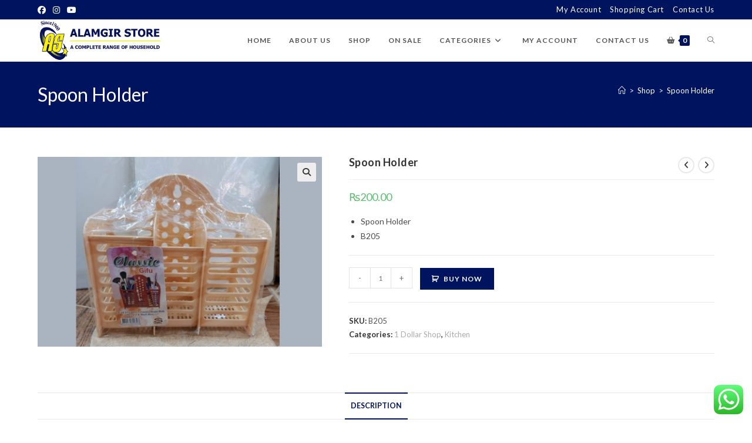

--- FILE ---
content_type: text/html; charset=UTF-8
request_url: https://alamgirstore.com.pk/product/spoon-holder-5/
body_size: 26032
content:
<!DOCTYPE html>
<html class="html" lang="en-US">
<head>
	<meta charset="UTF-8">
	<link rel="profile" href="https://gmpg.org/xfn/11">

	<meta name='robots' content='index, follow, max-image-preview:large, max-snippet:-1, max-video-preview:-1' />
<meta name="viewport" content="width=device-width, initial-scale=1">
	<!-- This site is optimized with the Yoast SEO plugin v26.8 - https://yoast.com/product/yoast-seo-wordpress/ -->
	<title>Alamgir Store Bahadurabad - Complete household range</title>
	<meta name="description" content="Alamgir Store Bahadurabad Karachi is very old and renowned store of household products. We are providing all types of household items." />
	<link rel="canonical" href="https://alamgirstore.com.pk/product/spoon-holder-5/" />
	<meta property="og:locale" content="en_US" />
	<meta property="og:type" content="article" />
	<meta property="og:title" content="Alamgir Store Bahadurabad - Complete household range" />
	<meta property="og:description" content="Alamgir Store Bahadurabad Karachi is very old and renowned store of household products. We are providing all types of household items." />
	<meta property="og:url" content="https://alamgirstore.com.pk/product/spoon-holder-5/" />
	<meta property="og:site_name" content="Alamgir Store" />
	<meta property="og:image" content="https://alamgirstore.com.pk/wp-content/uploads/2023/03/Spoon-Holder-3.jpg" />
	<meta property="og:image:width" content="900" />
	<meta property="og:image:height" content="600" />
	<meta property="og:image:type" content="image/jpeg" />
	<meta name="twitter:card" content="summary_large_image" />
	<script type="application/ld+json" class="yoast-schema-graph">{"@context":"https://schema.org","@graph":[{"@type":"WebPage","@id":"https://alamgirstore.com.pk/product/spoon-holder-5/","url":"https://alamgirstore.com.pk/product/spoon-holder-5/","name":"Alamgir Store Bahadurabad - Complete household range","isPartOf":{"@id":"https://alamgirstore.com.pk/#website"},"primaryImageOfPage":{"@id":"https://alamgirstore.com.pk/product/spoon-holder-5/#primaryimage"},"image":{"@id":"https://alamgirstore.com.pk/product/spoon-holder-5/#primaryimage"},"thumbnailUrl":"https://alamgirstore.com.pk/wp-content/uploads/2023/03/Spoon-Holder-3.jpg","datePublished":"2023-03-12T17:55:19+00:00","description":"Alamgir Store Bahadurabad Karachi is very old and renowned store of household products. We are providing all types of household items.","breadcrumb":{"@id":"https://alamgirstore.com.pk/product/spoon-holder-5/#breadcrumb"},"inLanguage":"en-US","potentialAction":[{"@type":"ReadAction","target":["https://alamgirstore.com.pk/product/spoon-holder-5/"]}]},{"@type":"ImageObject","inLanguage":"en-US","@id":"https://alamgirstore.com.pk/product/spoon-holder-5/#primaryimage","url":"https://alamgirstore.com.pk/wp-content/uploads/2023/03/Spoon-Holder-3.jpg","contentUrl":"https://alamgirstore.com.pk/wp-content/uploads/2023/03/Spoon-Holder-3.jpg","width":900,"height":600},{"@type":"BreadcrumbList","@id":"https://alamgirstore.com.pk/product/spoon-holder-5/#breadcrumb","itemListElement":[{"@type":"ListItem","position":1,"name":"Home","item":"https://alamgirstore.com.pk/"},{"@type":"ListItem","position":2,"name":"Shop","item":"https://alamgirstore.com.pk/shop/"},{"@type":"ListItem","position":3,"name":"Spoon Holder"}]},{"@type":"WebSite","@id":"https://alamgirstore.com.pk/#website","url":"https://alamgirstore.com.pk/","name":"Alamgir Store","description":" Complete range of household items","publisher":{"@id":"https://alamgirstore.com.pk/#organization"},"potentialAction":[{"@type":"SearchAction","target":{"@type":"EntryPoint","urlTemplate":"https://alamgirstore.com.pk/?s={search_term_string}"},"query-input":{"@type":"PropertyValueSpecification","valueRequired":true,"valueName":"search_term_string"}}],"inLanguage":"en-US"},{"@type":"Organization","@id":"https://alamgirstore.com.pk/#organization","name":"Alamgir Store Bahadurabad","url":"https://alamgirstore.com.pk/","logo":{"@type":"ImageObject","inLanguage":"en-US","@id":"https://alamgirstore.com.pk/#/schema/logo/image/","url":"https://alamgirstore.com.pk/wp-content/uploads/2021/07/Logo.jpg","contentUrl":"https://alamgirstore.com.pk/wp-content/uploads/2021/07/Logo.jpg","width":300,"height":100,"caption":"Alamgir Store Bahadurabad"},"image":{"@id":"https://alamgirstore.com.pk/#/schema/logo/image/"}}]}</script>
	<!-- / Yoast SEO plugin. -->


<link rel='dns-prefetch' href='//fonts.googleapis.com' />
<link rel='dns-prefetch' href='//www.googletagmanager.com' />
<link rel='dns-prefetch' href='//pagead2.googlesyndication.com' />
<link rel="alternate" type="application/rss+xml" title="Alamgir Store &raquo; Feed" href="https://alamgirstore.com.pk/feed/" />
<link rel="alternate" title="oEmbed (JSON)" type="application/json+oembed" href="https://alamgirstore.com.pk/wp-json/oembed/1.0/embed?url=https%3A%2F%2Falamgirstore.com.pk%2Fproduct%2Fspoon-holder-5%2F" />
<link rel="alternate" title="oEmbed (XML)" type="text/xml+oembed" href="https://alamgirstore.com.pk/wp-json/oembed/1.0/embed?url=https%3A%2F%2Falamgirstore.com.pk%2Fproduct%2Fspoon-holder-5%2F&#038;format=xml" />
<style id='wp-img-auto-sizes-contain-inline-css'>
img:is([sizes=auto i],[sizes^="auto," i]){contain-intrinsic-size:3000px 1500px}
/*# sourceURL=wp-img-auto-sizes-contain-inline-css */
</style>
<link rel='stylesheet' id='ht_ctc_main_css-css' href='https://alamgirstore.com.pk/wp-content/plugins/click-to-chat-for-whatsapp/new/inc/assets/css/main.css?ver=4.36' media='all' />
<style id='wp-emoji-styles-inline-css'>

	img.wp-smiley, img.emoji {
		display: inline !important;
		border: none !important;
		box-shadow: none !important;
		height: 1em !important;
		width: 1em !important;
		margin: 0 0.07em !important;
		vertical-align: -0.1em !important;
		background: none !important;
		padding: 0 !important;
	}
/*# sourceURL=wp-emoji-styles-inline-css */
</style>
<link rel='stylesheet' id='wp-block-library-css' href='https://alamgirstore.com.pk/wp-includes/css/dist/block-library/style.min.css?ver=6.9' media='all' />
<style id='wp-block-library-theme-inline-css'>
.wp-block-audio :where(figcaption){color:#555;font-size:13px;text-align:center}.is-dark-theme .wp-block-audio :where(figcaption){color:#ffffffa6}.wp-block-audio{margin:0 0 1em}.wp-block-code{border:1px solid #ccc;border-radius:4px;font-family:Menlo,Consolas,monaco,monospace;padding:.8em 1em}.wp-block-embed :where(figcaption){color:#555;font-size:13px;text-align:center}.is-dark-theme .wp-block-embed :where(figcaption){color:#ffffffa6}.wp-block-embed{margin:0 0 1em}.blocks-gallery-caption{color:#555;font-size:13px;text-align:center}.is-dark-theme .blocks-gallery-caption{color:#ffffffa6}:root :where(.wp-block-image figcaption){color:#555;font-size:13px;text-align:center}.is-dark-theme :root :where(.wp-block-image figcaption){color:#ffffffa6}.wp-block-image{margin:0 0 1em}.wp-block-pullquote{border-bottom:4px solid;border-top:4px solid;color:currentColor;margin-bottom:1.75em}.wp-block-pullquote :where(cite),.wp-block-pullquote :where(footer),.wp-block-pullquote__citation{color:currentColor;font-size:.8125em;font-style:normal;text-transform:uppercase}.wp-block-quote{border-left:.25em solid;margin:0 0 1.75em;padding-left:1em}.wp-block-quote cite,.wp-block-quote footer{color:currentColor;font-size:.8125em;font-style:normal;position:relative}.wp-block-quote:where(.has-text-align-right){border-left:none;border-right:.25em solid;padding-left:0;padding-right:1em}.wp-block-quote:where(.has-text-align-center){border:none;padding-left:0}.wp-block-quote.is-large,.wp-block-quote.is-style-large,.wp-block-quote:where(.is-style-plain){border:none}.wp-block-search .wp-block-search__label{font-weight:700}.wp-block-search__button{border:1px solid #ccc;padding:.375em .625em}:where(.wp-block-group.has-background){padding:1.25em 2.375em}.wp-block-separator.has-css-opacity{opacity:.4}.wp-block-separator{border:none;border-bottom:2px solid;margin-left:auto;margin-right:auto}.wp-block-separator.has-alpha-channel-opacity{opacity:1}.wp-block-separator:not(.is-style-wide):not(.is-style-dots){width:100px}.wp-block-separator.has-background:not(.is-style-dots){border-bottom:none;height:1px}.wp-block-separator.has-background:not(.is-style-wide):not(.is-style-dots){height:2px}.wp-block-table{margin:0 0 1em}.wp-block-table td,.wp-block-table th{word-break:normal}.wp-block-table :where(figcaption){color:#555;font-size:13px;text-align:center}.is-dark-theme .wp-block-table :where(figcaption){color:#ffffffa6}.wp-block-video :where(figcaption){color:#555;font-size:13px;text-align:center}.is-dark-theme .wp-block-video :where(figcaption){color:#ffffffa6}.wp-block-video{margin:0 0 1em}:root :where(.wp-block-template-part.has-background){margin-bottom:0;margin-top:0;padding:1.25em 2.375em}
/*# sourceURL=/wp-includes/css/dist/block-library/theme.min.css */
</style>
<style id='classic-theme-styles-inline-css'>
/*! This file is auto-generated */
.wp-block-button__link{color:#fff;background-color:#32373c;border-radius:9999px;box-shadow:none;text-decoration:none;padding:calc(.667em + 2px) calc(1.333em + 2px);font-size:1.125em}.wp-block-file__button{background:#32373c;color:#fff;text-decoration:none}
/*# sourceURL=/wp-includes/css/classic-themes.min.css */
</style>
<style id='global-styles-inline-css'>
:root{--wp--preset--aspect-ratio--square: 1;--wp--preset--aspect-ratio--4-3: 4/3;--wp--preset--aspect-ratio--3-4: 3/4;--wp--preset--aspect-ratio--3-2: 3/2;--wp--preset--aspect-ratio--2-3: 2/3;--wp--preset--aspect-ratio--16-9: 16/9;--wp--preset--aspect-ratio--9-16: 9/16;--wp--preset--color--black: #000000;--wp--preset--color--cyan-bluish-gray: #abb8c3;--wp--preset--color--white: #ffffff;--wp--preset--color--pale-pink: #f78da7;--wp--preset--color--vivid-red: #cf2e2e;--wp--preset--color--luminous-vivid-orange: #ff6900;--wp--preset--color--luminous-vivid-amber: #fcb900;--wp--preset--color--light-green-cyan: #7bdcb5;--wp--preset--color--vivid-green-cyan: #00d084;--wp--preset--color--pale-cyan-blue: #8ed1fc;--wp--preset--color--vivid-cyan-blue: #0693e3;--wp--preset--color--vivid-purple: #9b51e0;--wp--preset--gradient--vivid-cyan-blue-to-vivid-purple: linear-gradient(135deg,rgb(6,147,227) 0%,rgb(155,81,224) 100%);--wp--preset--gradient--light-green-cyan-to-vivid-green-cyan: linear-gradient(135deg,rgb(122,220,180) 0%,rgb(0,208,130) 100%);--wp--preset--gradient--luminous-vivid-amber-to-luminous-vivid-orange: linear-gradient(135deg,rgb(252,185,0) 0%,rgb(255,105,0) 100%);--wp--preset--gradient--luminous-vivid-orange-to-vivid-red: linear-gradient(135deg,rgb(255,105,0) 0%,rgb(207,46,46) 100%);--wp--preset--gradient--very-light-gray-to-cyan-bluish-gray: linear-gradient(135deg,rgb(238,238,238) 0%,rgb(169,184,195) 100%);--wp--preset--gradient--cool-to-warm-spectrum: linear-gradient(135deg,rgb(74,234,220) 0%,rgb(151,120,209) 20%,rgb(207,42,186) 40%,rgb(238,44,130) 60%,rgb(251,105,98) 80%,rgb(254,248,76) 100%);--wp--preset--gradient--blush-light-purple: linear-gradient(135deg,rgb(255,206,236) 0%,rgb(152,150,240) 100%);--wp--preset--gradient--blush-bordeaux: linear-gradient(135deg,rgb(254,205,165) 0%,rgb(254,45,45) 50%,rgb(107,0,62) 100%);--wp--preset--gradient--luminous-dusk: linear-gradient(135deg,rgb(255,203,112) 0%,rgb(199,81,192) 50%,rgb(65,88,208) 100%);--wp--preset--gradient--pale-ocean: linear-gradient(135deg,rgb(255,245,203) 0%,rgb(182,227,212) 50%,rgb(51,167,181) 100%);--wp--preset--gradient--electric-grass: linear-gradient(135deg,rgb(202,248,128) 0%,rgb(113,206,126) 100%);--wp--preset--gradient--midnight: linear-gradient(135deg,rgb(2,3,129) 0%,rgb(40,116,252) 100%);--wp--preset--font-size--small: 13px;--wp--preset--font-size--medium: 20px;--wp--preset--font-size--large: 36px;--wp--preset--font-size--x-large: 42px;--wp--preset--spacing--20: 0.44rem;--wp--preset--spacing--30: 0.67rem;--wp--preset--spacing--40: 1rem;--wp--preset--spacing--50: 1.5rem;--wp--preset--spacing--60: 2.25rem;--wp--preset--spacing--70: 3.38rem;--wp--preset--spacing--80: 5.06rem;--wp--preset--shadow--natural: 6px 6px 9px rgba(0, 0, 0, 0.2);--wp--preset--shadow--deep: 12px 12px 50px rgba(0, 0, 0, 0.4);--wp--preset--shadow--sharp: 6px 6px 0px rgba(0, 0, 0, 0.2);--wp--preset--shadow--outlined: 6px 6px 0px -3px rgb(255, 255, 255), 6px 6px rgb(0, 0, 0);--wp--preset--shadow--crisp: 6px 6px 0px rgb(0, 0, 0);}:where(.is-layout-flex){gap: 0.5em;}:where(.is-layout-grid){gap: 0.5em;}body .is-layout-flex{display: flex;}.is-layout-flex{flex-wrap: wrap;align-items: center;}.is-layout-flex > :is(*, div){margin: 0;}body .is-layout-grid{display: grid;}.is-layout-grid > :is(*, div){margin: 0;}:where(.wp-block-columns.is-layout-flex){gap: 2em;}:where(.wp-block-columns.is-layout-grid){gap: 2em;}:where(.wp-block-post-template.is-layout-flex){gap: 1.25em;}:where(.wp-block-post-template.is-layout-grid){gap: 1.25em;}.has-black-color{color: var(--wp--preset--color--black) !important;}.has-cyan-bluish-gray-color{color: var(--wp--preset--color--cyan-bluish-gray) !important;}.has-white-color{color: var(--wp--preset--color--white) !important;}.has-pale-pink-color{color: var(--wp--preset--color--pale-pink) !important;}.has-vivid-red-color{color: var(--wp--preset--color--vivid-red) !important;}.has-luminous-vivid-orange-color{color: var(--wp--preset--color--luminous-vivid-orange) !important;}.has-luminous-vivid-amber-color{color: var(--wp--preset--color--luminous-vivid-amber) !important;}.has-light-green-cyan-color{color: var(--wp--preset--color--light-green-cyan) !important;}.has-vivid-green-cyan-color{color: var(--wp--preset--color--vivid-green-cyan) !important;}.has-pale-cyan-blue-color{color: var(--wp--preset--color--pale-cyan-blue) !important;}.has-vivid-cyan-blue-color{color: var(--wp--preset--color--vivid-cyan-blue) !important;}.has-vivid-purple-color{color: var(--wp--preset--color--vivid-purple) !important;}.has-black-background-color{background-color: var(--wp--preset--color--black) !important;}.has-cyan-bluish-gray-background-color{background-color: var(--wp--preset--color--cyan-bluish-gray) !important;}.has-white-background-color{background-color: var(--wp--preset--color--white) !important;}.has-pale-pink-background-color{background-color: var(--wp--preset--color--pale-pink) !important;}.has-vivid-red-background-color{background-color: var(--wp--preset--color--vivid-red) !important;}.has-luminous-vivid-orange-background-color{background-color: var(--wp--preset--color--luminous-vivid-orange) !important;}.has-luminous-vivid-amber-background-color{background-color: var(--wp--preset--color--luminous-vivid-amber) !important;}.has-light-green-cyan-background-color{background-color: var(--wp--preset--color--light-green-cyan) !important;}.has-vivid-green-cyan-background-color{background-color: var(--wp--preset--color--vivid-green-cyan) !important;}.has-pale-cyan-blue-background-color{background-color: var(--wp--preset--color--pale-cyan-blue) !important;}.has-vivid-cyan-blue-background-color{background-color: var(--wp--preset--color--vivid-cyan-blue) !important;}.has-vivid-purple-background-color{background-color: var(--wp--preset--color--vivid-purple) !important;}.has-black-border-color{border-color: var(--wp--preset--color--black) !important;}.has-cyan-bluish-gray-border-color{border-color: var(--wp--preset--color--cyan-bluish-gray) !important;}.has-white-border-color{border-color: var(--wp--preset--color--white) !important;}.has-pale-pink-border-color{border-color: var(--wp--preset--color--pale-pink) !important;}.has-vivid-red-border-color{border-color: var(--wp--preset--color--vivid-red) !important;}.has-luminous-vivid-orange-border-color{border-color: var(--wp--preset--color--luminous-vivid-orange) !important;}.has-luminous-vivid-amber-border-color{border-color: var(--wp--preset--color--luminous-vivid-amber) !important;}.has-light-green-cyan-border-color{border-color: var(--wp--preset--color--light-green-cyan) !important;}.has-vivid-green-cyan-border-color{border-color: var(--wp--preset--color--vivid-green-cyan) !important;}.has-pale-cyan-blue-border-color{border-color: var(--wp--preset--color--pale-cyan-blue) !important;}.has-vivid-cyan-blue-border-color{border-color: var(--wp--preset--color--vivid-cyan-blue) !important;}.has-vivid-purple-border-color{border-color: var(--wp--preset--color--vivid-purple) !important;}.has-vivid-cyan-blue-to-vivid-purple-gradient-background{background: var(--wp--preset--gradient--vivid-cyan-blue-to-vivid-purple) !important;}.has-light-green-cyan-to-vivid-green-cyan-gradient-background{background: var(--wp--preset--gradient--light-green-cyan-to-vivid-green-cyan) !important;}.has-luminous-vivid-amber-to-luminous-vivid-orange-gradient-background{background: var(--wp--preset--gradient--luminous-vivid-amber-to-luminous-vivid-orange) !important;}.has-luminous-vivid-orange-to-vivid-red-gradient-background{background: var(--wp--preset--gradient--luminous-vivid-orange-to-vivid-red) !important;}.has-very-light-gray-to-cyan-bluish-gray-gradient-background{background: var(--wp--preset--gradient--very-light-gray-to-cyan-bluish-gray) !important;}.has-cool-to-warm-spectrum-gradient-background{background: var(--wp--preset--gradient--cool-to-warm-spectrum) !important;}.has-blush-light-purple-gradient-background{background: var(--wp--preset--gradient--blush-light-purple) !important;}.has-blush-bordeaux-gradient-background{background: var(--wp--preset--gradient--blush-bordeaux) !important;}.has-luminous-dusk-gradient-background{background: var(--wp--preset--gradient--luminous-dusk) !important;}.has-pale-ocean-gradient-background{background: var(--wp--preset--gradient--pale-ocean) !important;}.has-electric-grass-gradient-background{background: var(--wp--preset--gradient--electric-grass) !important;}.has-midnight-gradient-background{background: var(--wp--preset--gradient--midnight) !important;}.has-small-font-size{font-size: var(--wp--preset--font-size--small) !important;}.has-medium-font-size{font-size: var(--wp--preset--font-size--medium) !important;}.has-large-font-size{font-size: var(--wp--preset--font-size--large) !important;}.has-x-large-font-size{font-size: var(--wp--preset--font-size--x-large) !important;}
:where(.wp-block-post-template.is-layout-flex){gap: 1.25em;}:where(.wp-block-post-template.is-layout-grid){gap: 1.25em;}
:where(.wp-block-term-template.is-layout-flex){gap: 1.25em;}:where(.wp-block-term-template.is-layout-grid){gap: 1.25em;}
:where(.wp-block-columns.is-layout-flex){gap: 2em;}:where(.wp-block-columns.is-layout-grid){gap: 2em;}
:root :where(.wp-block-pullquote){font-size: 1.5em;line-height: 1.6;}
/*# sourceURL=global-styles-inline-css */
</style>
<link rel='stylesheet' id='contact-form-7-css' href='https://alamgirstore.com.pk/wp-content/plugins/contact-form-7/includes/css/styles.css?ver=6.1.4' media='all' />
<link rel='stylesheet' id='photoswipe-css' href='https://alamgirstore.com.pk/wp-content/plugins/woocommerce/assets/css/photoswipe/photoswipe.min.css?ver=10.4.3' media='all' />
<link rel='stylesheet' id='photoswipe-default-skin-css' href='https://alamgirstore.com.pk/wp-content/plugins/woocommerce/assets/css/photoswipe/default-skin/default-skin.min.css?ver=10.4.3' media='all' />
<style id='woocommerce-inline-inline-css'>
.woocommerce form .form-row .required { visibility: visible; }
/*# sourceURL=woocommerce-inline-inline-css */
</style>
<link rel='stylesheet' id='aws-style-css' href='https://alamgirstore.com.pk/wp-content/plugins/advanced-woo-search/assets/css/common.min.css?ver=3.52' media='all' />
<link rel='stylesheet' id='oceanwp-woo-mini-cart-css' href='https://alamgirstore.com.pk/wp-content/themes/oceanwp/assets/css/woo/woo-mini-cart.min.css?ver=6.9' media='all' />
<link rel='stylesheet' id='font-awesome-css' href='https://alamgirstore.com.pk/wp-content/themes/oceanwp/assets/fonts/fontawesome/css/all.min.css?ver=6.7.2' media='all' />
<link rel='stylesheet' id='simple-line-icons-css' href='https://alamgirstore.com.pk/wp-content/themes/oceanwp/assets/css/third/simple-line-icons.min.css?ver=2.4.0' media='all' />
<link rel='stylesheet' id='oceanwp-style-css' href='https://alamgirstore.com.pk/wp-content/themes/oceanwp/assets/css/style.min.css?ver=4.1.4' media='all' />
<style id='oceanwp-style-inline-css'>
body div.wpforms-container-full .wpforms-form input[type=submit]:hover,
			body div.wpforms-container-full .wpforms-form input[type=submit]:active,
			body div.wpforms-container-full .wpforms-form button[type=submit]:hover,
			body div.wpforms-container-full .wpforms-form button[type=submit]:active,
			body div.wpforms-container-full .wpforms-form .wpforms-page-button:hover,
			body div.wpforms-container-full .wpforms-form .wpforms-page-button:active,
			body .wp-core-ui div.wpforms-container-full .wpforms-form input[type=submit]:hover,
			body .wp-core-ui div.wpforms-container-full .wpforms-form input[type=submit]:active,
			body .wp-core-ui div.wpforms-container-full .wpforms-form button[type=submit]:hover,
			body .wp-core-ui div.wpforms-container-full .wpforms-form button[type=submit]:active,
			body .wp-core-ui div.wpforms-container-full .wpforms-form .wpforms-page-button:hover,
			body .wp-core-ui div.wpforms-container-full .wpforms-form .wpforms-page-button:active {
					background: linear-gradient(0deg, rgba(0, 0, 0, 0.2), rgba(0, 0, 0, 0.2)), var(--wpforms-button-background-color-alt, var(--wpforms-button-background-color)) !important;
			}
/*# sourceURL=oceanwp-style-inline-css */
</style>
<link rel='stylesheet' id='oceanwp-hamburgers-css' href='https://alamgirstore.com.pk/wp-content/themes/oceanwp/assets/css/third/hamburgers/hamburgers.min.css?ver=4.1.4' media='all' />
<link rel='stylesheet' id='oceanwp-collapse-css' href='https://alamgirstore.com.pk/wp-content/themes/oceanwp/assets/css/third/hamburgers/types/collapse.css?ver=4.1.4' media='all' />
<link rel='stylesheet' id='oceanwp-google-font-lato-css' href='//fonts.googleapis.com/css?family=Lato%3A100%2C200%2C300%2C400%2C500%2C600%2C700%2C800%2C900%2C100i%2C200i%2C300i%2C400i%2C500i%2C600i%2C700i%2C800i%2C900i&#038;subset=latin&#038;display=swap&#038;ver=6.9' media='all' />
<link rel='stylesheet' id='wc-custom-add-to-cart-css' href='https://alamgirstore.com.pk/wp-content/plugins/woo-custom-add-to-cart-button/assets/css/wc-custom-add-to-cart.min.css?ver=1.2.6' media='all' />
<link rel='stylesheet' id='oceanwp-woocommerce-css' href='https://alamgirstore.com.pk/wp-content/themes/oceanwp/assets/css/woo/woocommerce.min.css?ver=6.9' media='all' />
<link rel='stylesheet' id='oceanwp-woo-star-font-css' href='https://alamgirstore.com.pk/wp-content/themes/oceanwp/assets/css/woo/woo-star-font.min.css?ver=6.9' media='all' />
<link rel='stylesheet' id='oceanwp-woo-hover-style-css' href='https://alamgirstore.com.pk/wp-content/themes/oceanwp/assets/css/woo/hover-style.min.css?ver=6.9' media='all' />
<link rel='stylesheet' id='oceanwp-woo-quick-view-css' href='https://alamgirstore.com.pk/wp-content/themes/oceanwp/assets/css/woo/woo-quick-view.min.css?ver=6.9' media='all' />
<link rel='stylesheet' id='oceanwp-woo-floating-bar-css' href='https://alamgirstore.com.pk/wp-content/themes/oceanwp/assets/css/woo/woo-floating-bar.min.css?ver=6.9' media='all' />
<link rel='stylesheet' id='oe-widgets-style-css' href='https://alamgirstore.com.pk/wp-content/plugins/ocean-extra/assets/css/widgets.css?ver=6.9' media='all' />
<link rel='stylesheet' id='ops-product-share-style-css' href='https://alamgirstore.com.pk/wp-content/plugins/ocean-product-sharing/assets/css/style.min.css?ver=6.9' media='all' />
<link rel='stylesheet' id='oss-social-share-style-css' href='https://alamgirstore.com.pk/wp-content/plugins/ocean-social-sharing/assets/css/style.min.css?ver=6.9' media='all' />
<script type="text/template" id="tmpl-variation-template">
	<div class="woocommerce-variation-description">{{{ data.variation.variation_description }}}</div>
	<div class="woocommerce-variation-price">{{{ data.variation.price_html }}}</div>
	<div class="woocommerce-variation-availability">{{{ data.variation.availability_html }}}</div>
</script>
<script type="text/template" id="tmpl-unavailable-variation-template">
	<p role="alert">Sorry, this product is unavailable. Please choose a different combination.</p>
</script>
<!--n2css--><!--n2js--><script src="https://alamgirstore.com.pk/wp-includes/js/jquery/jquery.min.js?ver=3.7.1" id="jquery-core-js"></script>
<script src="https://alamgirstore.com.pk/wp-includes/js/jquery/jquery-migrate.min.js?ver=3.4.1" id="jquery-migrate-js"></script>
<script src="https://alamgirstore.com.pk/wp-content/plugins/woocommerce/assets/js/jquery-blockui/jquery.blockUI.min.js?ver=2.7.0-wc.10.4.3" id="wc-jquery-blockui-js" defer data-wp-strategy="defer"></script>
<script id="wc-add-to-cart-js-extra">
var wc_add_to_cart_params = {"ajax_url":"/wp-admin/admin-ajax.php","wc_ajax_url":"/?wc-ajax=%%endpoint%%","i18n_view_cart":"View cart","cart_url":"https://alamgirstore.com.pk/cart-2/","is_cart":"","cart_redirect_after_add":"no"};
//# sourceURL=wc-add-to-cart-js-extra
</script>
<script src="https://alamgirstore.com.pk/wp-content/plugins/woocommerce/assets/js/frontend/add-to-cart.min.js?ver=10.4.3" id="wc-add-to-cart-js" defer data-wp-strategy="defer"></script>
<script src="https://alamgirstore.com.pk/wp-content/plugins/woocommerce/assets/js/zoom/jquery.zoom.min.js?ver=1.7.21-wc.10.4.3" id="wc-zoom-js" defer data-wp-strategy="defer"></script>
<script src="https://alamgirstore.com.pk/wp-content/plugins/woocommerce/assets/js/flexslider/jquery.flexslider.min.js?ver=2.7.2-wc.10.4.3" id="wc-flexslider-js" defer data-wp-strategy="defer"></script>
<script src="https://alamgirstore.com.pk/wp-content/plugins/woocommerce/assets/js/photoswipe/photoswipe.min.js?ver=4.1.1-wc.10.4.3" id="wc-photoswipe-js" defer data-wp-strategy="defer"></script>
<script src="https://alamgirstore.com.pk/wp-content/plugins/woocommerce/assets/js/photoswipe/photoswipe-ui-default.min.js?ver=4.1.1-wc.10.4.3" id="wc-photoswipe-ui-default-js" defer data-wp-strategy="defer"></script>
<script id="wc-single-product-js-extra">
var wc_single_product_params = {"i18n_required_rating_text":"Please select a rating","i18n_rating_options":["1 of 5 stars","2 of 5 stars","3 of 5 stars","4 of 5 stars","5 of 5 stars"],"i18n_product_gallery_trigger_text":"View full-screen image gallery","review_rating_required":"yes","flexslider":{"rtl":false,"animation":"slide","smoothHeight":true,"directionNav":false,"controlNav":"thumbnails","slideshow":false,"animationSpeed":500,"animationLoop":false,"allowOneSlide":false},"zoom_enabled":"1","zoom_options":[],"photoswipe_enabled":"1","photoswipe_options":{"shareEl":false,"closeOnScroll":false,"history":false,"hideAnimationDuration":0,"showAnimationDuration":0},"flexslider_enabled":"1"};
//# sourceURL=wc-single-product-js-extra
</script>
<script src="https://alamgirstore.com.pk/wp-content/plugins/woocommerce/assets/js/frontend/single-product.min.js?ver=10.4.3" id="wc-single-product-js" defer data-wp-strategy="defer"></script>
<script src="https://alamgirstore.com.pk/wp-content/plugins/woocommerce/assets/js/js-cookie/js.cookie.min.js?ver=2.1.4-wc.10.4.3" id="wc-js-cookie-js" defer data-wp-strategy="defer"></script>
<script id="woocommerce-js-extra">
var woocommerce_params = {"ajax_url":"/wp-admin/admin-ajax.php","wc_ajax_url":"/?wc-ajax=%%endpoint%%","i18n_password_show":"Show password","i18n_password_hide":"Hide password"};
//# sourceURL=woocommerce-js-extra
</script>
<script src="https://alamgirstore.com.pk/wp-content/plugins/woocommerce/assets/js/frontend/woocommerce.min.js?ver=10.4.3" id="woocommerce-js" defer data-wp-strategy="defer"></script>
<script src="https://alamgirstore.com.pk/wp-includes/js/underscore.min.js?ver=1.13.7" id="underscore-js"></script>
<script id="wp-util-js-extra">
var _wpUtilSettings = {"ajax":{"url":"/wp-admin/admin-ajax.php"}};
//# sourceURL=wp-util-js-extra
</script>
<script src="https://alamgirstore.com.pk/wp-includes/js/wp-util.min.js?ver=6.9" id="wp-util-js"></script>
<script id="wc-add-to-cart-variation-js-extra">
var wc_add_to_cart_variation_params = {"wc_ajax_url":"/?wc-ajax=%%endpoint%%","i18n_no_matching_variations_text":"Sorry, no products matched your selection. Please choose a different combination.","i18n_make_a_selection_text":"Please select some product options before adding this product to your cart.","i18n_unavailable_text":"Sorry, this product is unavailable. Please choose a different combination.","i18n_reset_alert_text":"Your selection has been reset. Please select some product options before adding this product to your cart."};
//# sourceURL=wc-add-to-cart-variation-js-extra
</script>
<script src="https://alamgirstore.com.pk/wp-content/plugins/woocommerce/assets/js/frontend/add-to-cart-variation.min.js?ver=10.4.3" id="wc-add-to-cart-variation-js" defer data-wp-strategy="defer"></script>
<script id="wc-cart-fragments-js-extra">
var wc_cart_fragments_params = {"ajax_url":"/wp-admin/admin-ajax.php","wc_ajax_url":"/?wc-ajax=%%endpoint%%","cart_hash_key":"wc_cart_hash_6d8600f5e7cb60778fc0ecbcf03450b6","fragment_name":"wc_fragments_6d8600f5e7cb60778fc0ecbcf03450b6","request_timeout":"5000"};
//# sourceURL=wc-cart-fragments-js-extra
</script>
<script src="https://alamgirstore.com.pk/wp-content/plugins/woocommerce/assets/js/frontend/cart-fragments.min.js?ver=10.4.3" id="wc-cart-fragments-js" defer data-wp-strategy="defer"></script>
<link rel="https://api.w.org/" href="https://alamgirstore.com.pk/wp-json/" /><link rel="alternate" title="JSON" type="application/json" href="https://alamgirstore.com.pk/wp-json/wp/v2/product/2576" /><link rel="EditURI" type="application/rsd+xml" title="RSD" href="https://alamgirstore.com.pk/xmlrpc.php?rsd" />
<meta name="generator" content="WordPress 6.9" />
<meta name="generator" content="WooCommerce 10.4.3" />
<link rel='shortlink' href='https://alamgirstore.com.pk/?p=2576' />
<meta name="generator" content="Site Kit by Google 1.170.0" />	<noscript><style>.woocommerce-product-gallery{ opacity: 1 !important; }</style></noscript>
	
<!-- Google AdSense meta tags added by Site Kit -->
<meta name="google-adsense-platform-account" content="ca-host-pub-2644536267352236">
<meta name="google-adsense-platform-domain" content="sitekit.withgoogle.com">
<!-- End Google AdSense meta tags added by Site Kit -->
<meta name="generator" content="Elementor 3.34.3; features: additional_custom_breakpoints; settings: css_print_method-external, google_font-enabled, font_display-auto">
			<style>
				.e-con.e-parent:nth-of-type(n+4):not(.e-lazyloaded):not(.e-no-lazyload),
				.e-con.e-parent:nth-of-type(n+4):not(.e-lazyloaded):not(.e-no-lazyload) * {
					background-image: none !important;
				}
				@media screen and (max-height: 1024px) {
					.e-con.e-parent:nth-of-type(n+3):not(.e-lazyloaded):not(.e-no-lazyload),
					.e-con.e-parent:nth-of-type(n+3):not(.e-lazyloaded):not(.e-no-lazyload) * {
						background-image: none !important;
					}
				}
				@media screen and (max-height: 640px) {
					.e-con.e-parent:nth-of-type(n+2):not(.e-lazyloaded):not(.e-no-lazyload),
					.e-con.e-parent:nth-of-type(n+2):not(.e-lazyloaded):not(.e-no-lazyload) * {
						background-image: none !important;
					}
				}
			</style>
			
<!-- Google AdSense snippet added by Site Kit -->
<script async src="https://pagead2.googlesyndication.com/pagead/js/adsbygoogle.js?client=ca-pub-5072233342679280&amp;host=ca-host-pub-2644536267352236" crossorigin="anonymous"></script>

<!-- End Google AdSense snippet added by Site Kit -->
<link rel="icon" href="https://alamgirstore.com.pk/wp-content/uploads/2021/07/cropped-Logo-Alamgir-Store-32x32.jpeg" sizes="32x32" />
<link rel="icon" href="https://alamgirstore.com.pk/wp-content/uploads/2021/07/cropped-Logo-Alamgir-Store-192x192.jpeg" sizes="192x192" />
<link rel="apple-touch-icon" href="https://alamgirstore.com.pk/wp-content/uploads/2021/07/cropped-Logo-Alamgir-Store-180x180.jpeg" />
<meta name="msapplication-TileImage" content="https://alamgirstore.com.pk/wp-content/uploads/2021/07/cropped-Logo-Alamgir-Store-270x270.jpeg" />
		<style id="wp-custom-css">
			/* Hero Title */.elementor-element.hero-title .elementor-widget-container{display:inline-block}/* Footer Callout */.store-callout .icon-box-icon,.store-callout .icon-box-heading{display:table-cell;vertical-align:middle}.store-callout .icon-box-icon{height:1em;width:1em;line-height:1em}.store-callout .icon-box-icon i{color:#5b4f4f;font-size:34px;margin-right:15px}.store-callout .icon-box-heading{font-size:15px;font-weight:400;margin:0;color:#ffffff;letter-spacing:1px;text-transform:capitalize}@media screen and (max-width:767px){.store-callout .icon-box-icon{display:none}.store-callout .icon-box-heading{display:block;text-align:center}}/* Footer Borders */#footer-widgets .contact-info-widget i,#footer-widgets .oceanwp-recent-posts li,#footer-widgets .social-widget li a,#footer-widgets .woocommerce ul.product_list_widget li{border-color:rgba(255,255,255,0.2)}/* Footer Products */#footer-widgets .price del,#footer-widgets del .amount{color:#ddd}/* Footer Tags */#footer-widgets .tagcloud a{background-color:rgba(255,255,255,0.1);border-color:rgba(255,255,255,0.1)}#footer-widgets .tagcloud a:hover{background-color:rgba(255,255,255,0.2);color:#fff;border-color:rgba(255,255,255,0.2)}		</style>
		<!-- OceanWP CSS -->
<style type="text/css">
/* Colors */.woocommerce-MyAccount-navigation ul li a:before,.woocommerce-checkout .woocommerce-info a,.woocommerce-checkout #payment ul.payment_methods .wc_payment_method>input[type=radio]:first-child:checked+label:before,.woocommerce-checkout #payment .payment_method_paypal .about_paypal,.woocommerce ul.products li.product li.category a:hover,.woocommerce ul.products li.product .button:hover,.woocommerce ul.products li.product .product-inner .added_to_cart:hover,.product_meta .posted_in a:hover,.product_meta .tagged_as a:hover,.woocommerce div.product .woocommerce-tabs ul.tabs li a:hover,.woocommerce div.product .woocommerce-tabs ul.tabs li.active a,.woocommerce .oceanwp-grid-list a.active,.woocommerce .oceanwp-grid-list a:hover,.woocommerce .oceanwp-off-canvas-filter:hover,.widget_shopping_cart ul.cart_list li .owp-grid-wrap .owp-grid a.remove:hover,.widget_product_categories li a:hover ~ .count,.widget_layered_nav li a:hover ~ .count,.woocommerce ul.products li.product:not(.product-category) .woo-entry-buttons li a:hover,a:hover,a.light:hover,.theme-heading .text::before,.theme-heading .text::after,#top-bar-content >a:hover,#top-bar-social li.oceanwp-email a:hover,#site-navigation-wrap .dropdown-menu >li >a:hover,#site-header.medium-header #medium-searchform button:hover,.oceanwp-mobile-menu-icon a:hover,.blog-entry.post .blog-entry-header .entry-title a:hover,.blog-entry.post .blog-entry-readmore a:hover,.blog-entry.thumbnail-entry .blog-entry-category a,ul.meta li a:hover,.dropcap,.single nav.post-navigation .nav-links .title,body .related-post-title a:hover,body #wp-calendar caption,body .contact-info-widget.default i,body .contact-info-widget.big-icons i,body .custom-links-widget .oceanwp-custom-links li a:hover,body .custom-links-widget .oceanwp-custom-links li a:hover:before,body .posts-thumbnails-widget li a:hover,body .social-widget li.oceanwp-email a:hover,.comment-author .comment-meta .comment-reply-link,#respond #cancel-comment-reply-link:hover,#footer-widgets .footer-box a:hover,#footer-bottom a:hover,#footer-bottom #footer-bottom-menu a:hover,.sidr a:hover,.sidr-class-dropdown-toggle:hover,.sidr-class-menu-item-has-children.active >a,.sidr-class-menu-item-has-children.active >a >.sidr-class-dropdown-toggle,input[type=checkbox]:checked:before{color:#00135f}.woocommerce .oceanwp-grid-list a.active .owp-icon use,.woocommerce .oceanwp-grid-list a:hover .owp-icon use,.single nav.post-navigation .nav-links .title .owp-icon use,.blog-entry.post .blog-entry-readmore a:hover .owp-icon use,body .contact-info-widget.default .owp-icon use,body .contact-info-widget.big-icons .owp-icon use{stroke:#00135f}.woocommerce div.product div.images .open-image,.wcmenucart-details.count,.woocommerce-message a,.woocommerce-error a,.woocommerce-info a,.woocommerce .widget_price_filter .ui-slider .ui-slider-handle,.woocommerce .widget_price_filter .ui-slider .ui-slider-range,.owp-product-nav li a.owp-nav-link:hover,.woocommerce div.product.owp-tabs-layout-vertical .woocommerce-tabs ul.tabs li a:after,.woocommerce .widget_product_categories li.current-cat >a ~ .count,.woocommerce .widget_product_categories li.current-cat >a:before,.woocommerce .widget_layered_nav li.chosen a ~ .count,.woocommerce .widget_layered_nav li.chosen a:before,#owp-checkout-timeline .active .timeline-wrapper,.bag-style:hover .wcmenucart-cart-icon .wcmenucart-count,.show-cart .wcmenucart-cart-icon .wcmenucart-count,.woocommerce ul.products li.product:not(.product-category) .image-wrap .button,input[type="button"],input[type="reset"],input[type="submit"],button[type="submit"],.button,#site-navigation-wrap .dropdown-menu >li.btn >a >span,.thumbnail:hover i,.thumbnail:hover .link-post-svg-icon,.post-quote-content,.omw-modal .omw-close-modal,body .contact-info-widget.big-icons li:hover i,body .contact-info-widget.big-icons li:hover .owp-icon,body div.wpforms-container-full .wpforms-form input[type=submit],body div.wpforms-container-full .wpforms-form button[type=submit],body div.wpforms-container-full .wpforms-form .wpforms-page-button,.woocommerce-cart .wp-element-button,.woocommerce-checkout .wp-element-button,.wp-block-button__link{background-color:#00135f}.current-shop-items-dropdown{border-top-color:#00135f}.woocommerce div.product .woocommerce-tabs ul.tabs li.active a{border-bottom-color:#00135f}.wcmenucart-details.count:before{border-color:#00135f}.woocommerce ul.products li.product .button:hover{border-color:#00135f}.woocommerce ul.products li.product .product-inner .added_to_cart:hover{border-color:#00135f}.woocommerce div.product .woocommerce-tabs ul.tabs li.active a{border-color:#00135f}.woocommerce .oceanwp-grid-list a.active{border-color:#00135f}.woocommerce .oceanwp-grid-list a:hover{border-color:#00135f}.woocommerce .oceanwp-off-canvas-filter:hover{border-color:#00135f}.owp-product-nav li a.owp-nav-link:hover{border-color:#00135f}.widget_shopping_cart_content .buttons .button:first-child:hover{border-color:#00135f}.widget_shopping_cart ul.cart_list li .owp-grid-wrap .owp-grid a.remove:hover{border-color:#00135f}.widget_product_categories li a:hover ~ .count{border-color:#00135f}.woocommerce .widget_product_categories li.current-cat >a ~ .count{border-color:#00135f}.woocommerce .widget_product_categories li.current-cat >a:before{border-color:#00135f}.widget_layered_nav li a:hover ~ .count{border-color:#00135f}.woocommerce .widget_layered_nav li.chosen a ~ .count{border-color:#00135f}.woocommerce .widget_layered_nav li.chosen a:before{border-color:#00135f}#owp-checkout-timeline.arrow .active .timeline-wrapper:before{border-top-color:#00135f;border-bottom-color:#00135f}#owp-checkout-timeline.arrow .active .timeline-wrapper:after{border-left-color:#00135f;border-right-color:#00135f}.bag-style:hover .wcmenucart-cart-icon .wcmenucart-count{border-color:#00135f}.bag-style:hover .wcmenucart-cart-icon .wcmenucart-count:after{border-color:#00135f}.show-cart .wcmenucart-cart-icon .wcmenucart-count{border-color:#00135f}.show-cart .wcmenucart-cart-icon .wcmenucart-count:after{border-color:#00135f}.woocommerce ul.products li.product:not(.product-category) .woo-product-gallery .active a{border-color:#00135f}.woocommerce ul.products li.product:not(.product-category) .woo-product-gallery a:hover{border-color:#00135f}.widget-title{border-color:#00135f}blockquote{border-color:#00135f}.wp-block-quote{border-color:#00135f}#searchform-dropdown{border-color:#00135f}.dropdown-menu .sub-menu{border-color:#00135f}.blog-entry.large-entry .blog-entry-readmore a:hover{border-color:#00135f}.oceanwp-newsletter-form-wrap input[type="email"]:focus{border-color:#00135f}.social-widget li.oceanwp-email a:hover{border-color:#00135f}#respond #cancel-comment-reply-link:hover{border-color:#00135f}body .contact-info-widget.big-icons li:hover i{border-color:#00135f}body .contact-info-widget.big-icons li:hover .owp-icon{border-color:#00135f}#footer-widgets .oceanwp-newsletter-form-wrap input[type="email"]:focus{border-color:#00135f}.woocommerce div.product div.images .open-image:hover,.woocommerce-error a:hover,.woocommerce-info a:hover,.woocommerce-message a:hover,.woocommerce-message a:focus,.woocommerce .button:focus,.woocommerce ul.products li.product:not(.product-category) .image-wrap .button:hover,input[type="button"]:hover,input[type="reset"]:hover,input[type="submit"]:hover,button[type="submit"]:hover,input[type="button"]:focus,input[type="reset"]:focus,input[type="submit"]:focus,button[type="submit"]:focus,.button:hover,.button:focus,#site-navigation-wrap .dropdown-menu >li.btn >a:hover >span,.post-quote-author,.omw-modal .omw-close-modal:hover,body div.wpforms-container-full .wpforms-form input[type=submit]:hover,body div.wpforms-container-full .wpforms-form button[type=submit]:hover,body div.wpforms-container-full .wpforms-form .wpforms-page-button:hover,.woocommerce-cart .wp-element-button:hover,.woocommerce-checkout .wp-element-button:hover,.wp-block-button__link:hover{background-color:#0a1e78}.woocommerce table.shop_table,.woocommerce table.shop_table td,.woocommerce-cart .cart-collaterals .cart_totals tr td,.woocommerce-cart .cart-collaterals .cart_totals tr th,.woocommerce table.shop_table tth,.woocommerce table.shop_table tfoot td,.woocommerce table.shop_table tfoot th,.woocommerce .order_details,.woocommerce .shop_table.order_details tfoot th,.woocommerce .shop_table.customer_details th,.woocommerce .cart-collaterals .cross-sells,.woocommerce-page .cart-collaterals .cross-sells,.woocommerce .cart-collaterals .cart_totals,.woocommerce-page .cart-collaterals .cart_totals,.woocommerce .cart-collaterals h2,.woocommerce .cart-collaterals h2,.woocommerce .cart-collaterals h2,.woocommerce-cart .cart-collaterals .cart_totals .order-total th,.woocommerce-cart .cart-collaterals .cart_totals .order-total td,.woocommerce ul.order_details,.woocommerce .shop_table.order_details tfoot th,.woocommerce .shop_table.customer_details th,.woocommerce .woocommerce-checkout #customer_details h3,.woocommerce .woocommerce-checkout h3#order_review_heading,.woocommerce-checkout #payment ul.payment_methods,.woocommerce-checkout form.login,.woocommerce-checkout form.checkout_coupon,.woocommerce-checkout-review-order-table tfoot th,.woocommerce-checkout #payment,.woocommerce ul.order_details,.woocommerce #customer_login >div,.woocommerce .col-1.address,.woocommerce .col-2.address,.woocommerce-checkout .woocommerce-info,.woocommerce div.product form.cart,.product_meta,.woocommerce div.product .woocommerce-tabs ul.tabs,.woocommerce #reviews #comments ol.commentlist li .comment_container,p.stars span a,.woocommerce ul.product_list_widget li,.woocommerce .widget_shopping_cart .cart_list li,.woocommerce.widget_shopping_cart .cart_list li,.woocommerce ul.product_list_widget li:first-child,.woocommerce .widget_shopping_cart .cart_list li:first-child,.woocommerce.widget_shopping_cart .cart_list li:first-child,.widget_product_categories li a,.woocommerce .oceanwp-toolbar,.woocommerce .products.list .product,table th,table td,hr,.content-area,body.content-left-sidebar #content-wrap .content-area,.content-left-sidebar .content-area,#top-bar-wrap,#site-header,#site-header.top-header #search-toggle,.dropdown-menu ul li,.centered-minimal-page-header,.blog-entry.post,.blog-entry.grid-entry .blog-entry-inner,.blog-entry.thumbnail-entry .blog-entry-bottom,.single-post .entry-title,.single .entry-share-wrap .entry-share,.single .entry-share,.single .entry-share ul li a,.single nav.post-navigation,.single nav.post-navigation .nav-links .nav-previous,#author-bio,#author-bio .author-bio-avatar,#author-bio .author-bio-social li a,#related-posts,#comments,.comment-body,#respond #cancel-comment-reply-link,#blog-entries .type-page,.page-numbers a,.page-numbers span:not(.elementor-screen-only),.page-links span,body #wp-calendar caption,body #wp-calendar th,body #wp-calendar tbody,body .contact-info-widget.default i,body .contact-info-widget.big-icons i,body .contact-info-widget.big-icons .owp-icon,body .contact-info-widget.default .owp-icon,body .posts-thumbnails-widget li,body .tagcloud a{border-color:}body .theme-button,body input[type="submit"],body button[type="submit"],body button,body .button,body div.wpforms-container-full .wpforms-form input[type=submit],body div.wpforms-container-full .wpforms-form button[type=submit],body div.wpforms-container-full .wpforms-form .wpforms-page-button,.woocommerce-cart .wp-element-button,.woocommerce-checkout .wp-element-button,.wp-block-button__link{border-color:#ffffff}body .theme-button:hover,body input[type="submit"]:hover,body button[type="submit"]:hover,body button:hover,body .button:hover,body div.wpforms-container-full .wpforms-form input[type=submit]:hover,body div.wpforms-container-full .wpforms-form input[type=submit]:active,body div.wpforms-container-full .wpforms-form button[type=submit]:hover,body div.wpforms-container-full .wpforms-form button[type=submit]:active,body div.wpforms-container-full .wpforms-form .wpforms-page-button:hover,body div.wpforms-container-full .wpforms-form .wpforms-page-button:active,.woocommerce-cart .wp-element-button:hover,.woocommerce-checkout .wp-element-button:hover,.wp-block-button__link:hover{border-color:#ffffff}form input[type="text"],form input[type="password"],form input[type="email"],form input[type="url"],form input[type="date"],form input[type="month"],form input[type="time"],form input[type="datetime"],form input[type="datetime-local"],form input[type="week"],form input[type="number"],form input[type="search"],form input[type="tel"],form input[type="color"],form select,form textarea,.select2-container .select2-choice,.woocommerce .woocommerce-checkout .select2-container--default .select2-selection--single{border-color:#ececec}body div.wpforms-container-full .wpforms-form input[type=date],body div.wpforms-container-full .wpforms-form input[type=datetime],body div.wpforms-container-full .wpforms-form input[type=datetime-local],body div.wpforms-container-full .wpforms-form input[type=email],body div.wpforms-container-full .wpforms-form input[type=month],body div.wpforms-container-full .wpforms-form input[type=number],body div.wpforms-container-full .wpforms-form input[type=password],body div.wpforms-container-full .wpforms-form input[type=range],body div.wpforms-container-full .wpforms-form input[type=search],body div.wpforms-container-full .wpforms-form input[type=tel],body div.wpforms-container-full .wpforms-form input[type=text],body div.wpforms-container-full .wpforms-form input[type=time],body div.wpforms-container-full .wpforms-form input[type=url],body div.wpforms-container-full .wpforms-form input[type=week],body div.wpforms-container-full .wpforms-form select,body div.wpforms-container-full .wpforms-form textarea{border-color:#ececec}form input[type="text"]:focus,form input[type="password"]:focus,form input[type="email"]:focus,form input[type="tel"]:focus,form input[type="url"]:focus,form input[type="search"]:focus,form textarea:focus,.select2-drop-active,.select2-dropdown-open.select2-drop-above .select2-choice,.select2-dropdown-open.select2-drop-above .select2-choices,.select2-drop.select2-drop-above.select2-drop-active,.select2-container-active .select2-choice,.select2-container-active .select2-choices{border-color:#dddddd}body div.wpforms-container-full .wpforms-form input:focus,body div.wpforms-container-full .wpforms-form textarea:focus,body div.wpforms-container-full .wpforms-form select:focus{border-color:#dddddd}form input[type="text"],form input[type="password"],form input[type="email"],form input[type="url"],form input[type="date"],form input[type="month"],form input[type="time"],form input[type="datetime"],form input[type="datetime-local"],form input[type="week"],form input[type="number"],form input[type="search"],form input[type="tel"],form input[type="color"],form select,form textarea{color:#666666}body div.wpforms-container-full .wpforms-form input[type=date],body div.wpforms-container-full .wpforms-form input[type=datetime],body div.wpforms-container-full .wpforms-form input[type=datetime-local],body div.wpforms-container-full .wpforms-form input[type=email],body div.wpforms-container-full .wpforms-form input[type=month],body div.wpforms-container-full .wpforms-form input[type=number],body div.wpforms-container-full .wpforms-form input[type=password],body div.wpforms-container-full .wpforms-form input[type=range],body div.wpforms-container-full .wpforms-form input[type=search],body div.wpforms-container-full .wpforms-form input[type=tel],body div.wpforms-container-full .wpforms-form input[type=text],body div.wpforms-container-full .wpforms-form input[type=time],body div.wpforms-container-full .wpforms-form input[type=url],body div.wpforms-container-full .wpforms-form input[type=week],body div.wpforms-container-full .wpforms-form select,body div.wpforms-container-full .wpforms-form textarea{color:#666666}.page-header .page-header-title,.page-header.background-image-page-header .page-header-title{color:#ffffff}.site-breadcrumbs,.background-image-page-header .site-breadcrumbs{color:#efefef}.site-breadcrumbs ul li .breadcrumb-sep,.site-breadcrumbs ol li .breadcrumb-sep{color:#efefef}.site-breadcrumbs a,.background-image-page-header .site-breadcrumbs a{color:#ffffff}.site-breadcrumbs a .owp-icon use,.background-image-page-header .site-breadcrumbs a .owp-icon use{stroke:#ffffff}.site-breadcrumbs a:hover,.background-image-page-header .site-breadcrumbs a:hover{color:#fe5252}.site-breadcrumbs a:hover .owp-icon use,.background-image-page-header .site-breadcrumbs a:hover .owp-icon use{stroke:#fe5252}/* OceanWP Style Settings CSS */.theme-button,input[type="submit"],button[type="submit"],button,.button,body div.wpforms-container-full .wpforms-form input[type=submit],body div.wpforms-container-full .wpforms-form button[type=submit],body div.wpforms-container-full .wpforms-form .wpforms-page-button{border-style:solid}.theme-button,input[type="submit"],button[type="submit"],button,.button,body div.wpforms-container-full .wpforms-form input[type=submit],body div.wpforms-container-full .wpforms-form button[type=submit],body div.wpforms-container-full .wpforms-form .wpforms-page-button{border-width:1px}form input[type="text"],form input[type="password"],form input[type="email"],form input[type="url"],form input[type="date"],form input[type="month"],form input[type="time"],form input[type="datetime"],form input[type="datetime-local"],form input[type="week"],form input[type="number"],form input[type="search"],form input[type="tel"],form input[type="color"],form select,form textarea,.woocommerce .woocommerce-checkout .select2-container--default .select2-selection--single{border-style:solid}body div.wpforms-container-full .wpforms-form input[type=date],body div.wpforms-container-full .wpforms-form input[type=datetime],body div.wpforms-container-full .wpforms-form input[type=datetime-local],body div.wpforms-container-full .wpforms-form input[type=email],body div.wpforms-container-full .wpforms-form input[type=month],body div.wpforms-container-full .wpforms-form input[type=number],body div.wpforms-container-full .wpforms-form input[type=password],body div.wpforms-container-full .wpforms-form input[type=range],body div.wpforms-container-full .wpforms-form input[type=search],body div.wpforms-container-full .wpforms-form input[type=tel],body div.wpforms-container-full .wpforms-form input[type=text],body div.wpforms-container-full .wpforms-form input[type=time],body div.wpforms-container-full .wpforms-form input[type=url],body div.wpforms-container-full .wpforms-form input[type=week],body div.wpforms-container-full .wpforms-form select,body div.wpforms-container-full .wpforms-form textarea{border-style:solid}form input[type="text"],form input[type="password"],form input[type="email"],form input[type="url"],form input[type="date"],form input[type="month"],form input[type="time"],form input[type="datetime"],form input[type="datetime-local"],form input[type="week"],form input[type="number"],form input[type="search"],form input[type="tel"],form input[type="color"],form select,form textarea{border-radius:3px}body div.wpforms-container-full .wpforms-form input[type=date],body div.wpforms-container-full .wpforms-form input[type=datetime],body div.wpforms-container-full .wpforms-form input[type=datetime-local],body div.wpforms-container-full .wpforms-form input[type=email],body div.wpforms-container-full .wpforms-form input[type=month],body div.wpforms-container-full .wpforms-form input[type=number],body div.wpforms-container-full .wpforms-form input[type=password],body div.wpforms-container-full .wpforms-form input[type=range],body div.wpforms-container-full .wpforms-form input[type=search],body div.wpforms-container-full .wpforms-form input[type=tel],body div.wpforms-container-full .wpforms-form input[type=text],body div.wpforms-container-full .wpforms-form input[type=time],body div.wpforms-container-full .wpforms-form input[type=url],body div.wpforms-container-full .wpforms-form input[type=week],body div.wpforms-container-full .wpforms-form select,body div.wpforms-container-full .wpforms-form textarea{border-radius:3px}#scroll-top:hover{background-color:#fe5252}/* Header */#site-logo #site-logo-inner,.oceanwp-social-menu .social-menu-inner,#site-header.full_screen-header .menu-bar-inner,.after-header-content .after-header-content-inner{height:70px}#site-navigation-wrap .dropdown-menu >li >a,#site-navigation-wrap .dropdown-menu >li >span.opl-logout-link,.oceanwp-mobile-menu-icon a,.mobile-menu-close,.after-header-content-inner >a{line-height:70px}#site-header.has-header-media .overlay-header-media{background-color:rgba(0,0,0,0.5)}#site-header #site-logo #site-logo-inner a img,#site-header.center-header #site-navigation-wrap .middle-site-logo a img{max-height:70px}.mobile-menu .hamburger-inner,.mobile-menu .hamburger-inner::before,.mobile-menu .hamburger-inner::after{background-color:#000000}/* Topbar */#top-bar{padding:5px 0 5px 0}#top-bar-social li a{color:#ffffff}#top-bar-social li a .owp-icon use{stroke:#ffffff}#top-bar-wrap,.oceanwp-top-bar-sticky{background-color:#00135f}#top-bar-wrap,#top-bar-content strong{color:#ffffff}#top-bar-content a,#top-bar-social-alt a{color:#ffffff}#top-bar-content a:hover,#top-bar-social-alt a:hover{color:#eeee22}/* Blog CSS */.ocean-single-post-header ul.meta-item li a:hover{color:#333333}/* Footer Widgets */#footer-widgets{background-color:#c0c0c0}#footer-widgets,#footer-widgets p,#footer-widgets li a:before,#footer-widgets .contact-info-widget span.oceanwp-contact-title,#footer-widgets .recent-posts-date,#footer-widgets .recent-posts-comments,#footer-widgets .widget-recent-posts-icons li .fa{color:#000000}#footer-widgets li,#footer-widgets #wp-calendar caption,#footer-widgets #wp-calendar th,#footer-widgets #wp-calendar tbody,#footer-widgets .contact-info-widget i,#footer-widgets .oceanwp-newsletter-form-wrap input[type="email"],#footer-widgets .posts-thumbnails-widget li,#footer-widgets .social-widget li a{border-color:#303030}#footer-widgets .contact-info-widget .owp-icon{border-color:#303030}#footer-widgets .footer-box a,#footer-widgets a{color:#4f4f4f}/* Footer Copyright */#footer-bottom{background-color:#00135f}#footer-bottom,#footer-bottom p{color:#cecece}/* WooCommerce */.owp-floating-bar form.cart .quantity .minus:hover,.owp-floating-bar form.cart .quantity .plus:hover{color:#ffffff}#owp-checkout-timeline .timeline-step{color:#cccccc}#owp-checkout-timeline .timeline-step{border-color:#cccccc}.woocommerce span.onsale{background-color:#00135f}.woocommerce .products .product-inner{border-style:solid}.woocommerce .products .product-inner{border-width:2px}.woocommerce .products .product-inner{border-radius:2px}.woocommerce .products .product-inner{border-color:#e8e8e8}.woocommerce ul.products li.product .price,.woocommerce ul.products li.product .price .amount{color:#00135f}/* Social Sharing CSS */.entry-share ul li a{border-radius:4px}.page-header{background-color:#00135f}/* Typography */body{font-family:Lato;font-size:14px;line-height:1.8}h1,h2,h3,h4,h5,h6,.theme-heading,.widget-title,.oceanwp-widget-recent-posts-title,.comment-reply-title,.entry-title,.sidebar-box .widget-title{line-height:1.4}h1{font-size:23px;line-height:1.4}h2{font-size:20px;line-height:1.4}h3{font-size:18px;line-height:1.4}h4{font-size:17px;line-height:1.4}h5{font-size:14px;line-height:1.4}h6{font-size:15px;line-height:1.4}.page-header .page-header-title,.page-header.background-image-page-header .page-header-title{font-size:32px;line-height:1.4}.page-header .page-subheading{font-size:15px;line-height:1.8}.site-breadcrumbs,.site-breadcrumbs a{font-size:13px;line-height:1.4}#top-bar-content,#top-bar-social-alt{font-size:13px;line-height:1.8;letter-spacing:.6px}#site-logo a.site-logo-text{font-size:24px;line-height:1.8}#site-navigation-wrap .dropdown-menu >li >a,#site-header.full_screen-header .fs-dropdown-menu >li >a,#site-header.top-header #site-navigation-wrap .dropdown-menu >li >a,#site-header.center-header #site-navigation-wrap .dropdown-menu >li >a,#site-header.medium-header #site-navigation-wrap .dropdown-menu >li >a,.oceanwp-mobile-menu-icon a{font-size:12px;letter-spacing:1px;font-weight:600;text-transform:uppercase}.dropdown-menu ul li a.menu-link,#site-header.full_screen-header .fs-dropdown-menu ul.sub-menu li a{font-size:13px;line-height:1.8;letter-spacing:.6px}.sidr-class-dropdown-menu li a,a.sidr-class-toggle-sidr-close,#mobile-dropdown ul li a,body #mobile-fullscreen ul li a{font-size:15px;line-height:1.8}.blog-entry.post .blog-entry-header .entry-title a{font-size:24px;line-height:1.4}.ocean-single-post-header .single-post-title{font-size:34px;line-height:1.4;letter-spacing:.6px}.ocean-single-post-header ul.meta-item li,.ocean-single-post-header ul.meta-item li a{font-size:13px;line-height:1.4;letter-spacing:.6px}.ocean-single-post-header .post-author-name,.ocean-single-post-header .post-author-name a{font-size:14px;line-height:1.4;letter-spacing:.6px}.ocean-single-post-header .post-author-description{font-size:12px;line-height:1.4;letter-spacing:.6px}.single-post .entry-title{line-height:1.4;letter-spacing:.6px}.single-post ul.meta li,.single-post ul.meta li a{font-size:14px;line-height:1.4;letter-spacing:.6px}.sidebar-box .widget-title,.sidebar-box.widget_block .wp-block-heading{font-size:13px;line-height:1;letter-spacing:1px}#footer-widgets .footer-box .widget-title{font-size:13px;line-height:1;letter-spacing:1px}#footer-bottom #copyright{font-size:12px;line-height:1}#footer-bottom #footer-bottom-menu{font-size:12px;line-height:1}.woocommerce-store-notice.demo_store{line-height:2;letter-spacing:1.5px}.demo_store .woocommerce-store-notice__dismiss-link{line-height:2;letter-spacing:1.5px}.woocommerce ul.products li.product li.title h2,.woocommerce ul.products li.product li.title a{font-size:14px;line-height:1.5}.woocommerce ul.products li.product li.category,.woocommerce ul.products li.product li.category a{font-size:12px;line-height:1}.woocommerce ul.products li.product .price{font-size:18px;line-height:1}.woocommerce ul.products li.product .button,.woocommerce ul.products li.product .product-inner .added_to_cart{font-size:12px;line-height:1.5;letter-spacing:1px}.woocommerce ul.products li.owp-woo-cond-notice span,.woocommerce ul.products li.owp-woo-cond-notice a{font-size:16px;line-height:1;letter-spacing:1px;font-weight:600;text-transform:capitalize}.woocommerce div.product .product_title{font-size:18px;line-height:1;letter-spacing:.5px}.woocommerce div.product p.price{font-size:18px;line-height:1}.woocommerce .owp-btn-normal .summary form button.button,.woocommerce .owp-btn-big .summary form button.button,.woocommerce .owp-btn-very-big .summary form button.button{font-size:12px;line-height:1;letter-spacing:1px;text-transform:uppercase}.woocommerce div.owp-woo-single-cond-notice span,.woocommerce div.owp-woo-single-cond-notice a{font-size:16px;line-height:2;letter-spacing:1.5px;font-weight:600;text-transform:capitalize}.ocean-preloader--active .preloader-after-content{font-size:20px;line-height:1.8;letter-spacing:.6px}
</style></head>

<body class="wp-singular product-template-default single single-product postid-2576 wp-custom-logo wp-embed-responsive wp-theme-oceanwp theme-oceanwp woocommerce woocommerce-page woocommerce-no-js oceanwp-theme dropdown-mobile default-breakpoint content-full-width content-max-width has-topbar has-breadcrumbs has-blog-grid has-grid-list account-original-style wc-add-to-cart-icon elementor-default elementor-kit-1153" itemscope="itemscope" itemtype="https://schema.org/WebPage">

	
	
	<div id="outer-wrap" class="site clr">

		<a class="skip-link screen-reader-text" href="#main">Skip to content</a>

		
		<div id="wrap" class="clr">

			

<div id="top-bar-wrap" class="clr">

	<div id="top-bar" class="clr container has-no-content">

		
		<div id="top-bar-inner" class="clr">

			
	<div id="top-bar-content" class="clr top-bar-right">

		
<div id="top-bar-nav" class="navigation clr">

	<ul id="menu-top-menu" class="top-bar-menu dropdown-menu sf-menu"><li id="menu-item-1123" class="menu-item menu-item-type-post_type menu-item-object-page menu-item-1123"><a href="https://alamgirstore.com.pk/my-account-2/" class="menu-link">My Account</a></li><li id="menu-item-1124" class="menu-item menu-item-type-post_type menu-item-object-page menu-item-1124"><a href="https://alamgirstore.com.pk/cart-2/" class="menu-link">Shopping Cart</a></li><li id="menu-item-1125" class="menu-item menu-item-type-post_type menu-item-object-page menu-item-1125"><a href="https://alamgirstore.com.pk/contact-us/" class="menu-link">Contact Us</a></li></ul>
</div>

		
			
	</div><!-- #top-bar-content -->



<div id="top-bar-social" class="clr top-bar-left">

	<ul class="clr" aria-label="Social links">

		<li class="oceanwp-facebook"><a href="https://www.facebook.com/pages/category/Shopping---Retail/Alamgir-store-bahadurabad-karachi-109768624109967/" aria-label="Facebook" target="_self" ><i class=" fab fa-facebook" aria-hidden="true" role="img"></i></a></li><li class="oceanwp-instagram"><a href="https://www.instagram.com/alamgirstorebahadurabad/" aria-label="Instagram" target="_self" ><i class=" fab fa-instagram" aria-hidden="true" role="img"></i></a></li><li class="oceanwp-youtube"><a href="#" aria-label="Youtube" target="_self" ><i class=" fab fa-youtube" aria-hidden="true" role="img"></i></a></li>
	</ul>

</div><!-- #top-bar-social -->

		</div><!-- #top-bar-inner -->

		
	</div><!-- #top-bar -->

</div><!-- #top-bar-wrap -->


			
<header id="site-header" class="minimal-header center-logo clr" data-height="70" itemscope="itemscope" itemtype="https://schema.org/WPHeader" role="banner">

	
					
			<div id="site-header-inner" class="clr container">

				<div class="oceanwp-mobile-menu-icon clr woo-menu-icon mobile-left">
			<a href="https://alamgirstore.com.pk/cart-2/" class="wcmenucart">
				<span class="wcmenucart-count"><i class=" fas fa-shopping-basket" aria-hidden="true" role="img"></i><span class="wcmenucart-details count">0</span></span>
			</a>

			</div>
				

<div id="site-logo" class="clr" itemscope itemtype="https://schema.org/Brand" >

	
	<div id="site-logo-inner" class="clr">

		<a href="https://alamgirstore.com.pk/" class="custom-logo-link" rel="home"><img width="300" height="100" src="https://alamgirstore.com.pk/wp-content/uploads/2021/07/Logo.jpg" class="custom-logo" alt="Logo" decoding="async" srcset="https://alamgirstore.com.pk/wp-content/uploads/2021/07/Logo.jpg 300w, https://alamgirstore.com.pk/wp-content/uploads/2021/07/Logo-265x88.jpg 265w" sizes="(max-width: 300px) 100vw, 300px" /></a>
	</div><!-- #site-logo-inner -->

	
	
</div><!-- #site-logo -->

			<div id="site-navigation-wrap" class="clr">
			
			
			
			<nav id="site-navigation" class="navigation main-navigation clr" itemscope="itemscope" itemtype="https://schema.org/SiteNavigationElement" role="navigation" >

				<ul id="menu-main-menu" class="main-menu dropdown-menu sf-menu"><li id="menu-item-1126" class="menu-item menu-item-type-post_type menu-item-object-page menu-item-home menu-item-1126"><a href="https://alamgirstore.com.pk/" class="menu-link"><span class="text-wrap">Home</span></a></li><li id="menu-item-1468" class="menu-item menu-item-type-post_type menu-item-object-page menu-item-1468"><a href="https://alamgirstore.com.pk/about-us/" class="menu-link"><span class="text-wrap">About Us</span></a></li><li id="menu-item-1127" class="menu-item menu-item-type-post_type menu-item-object-page current_page_parent menu-item-1127"><a href="https://alamgirstore.com.pk/shop/" class="menu-link"><span class="text-wrap">Shop</span></a></li><li id="menu-item-1481" class="menu-item menu-item-type-post_type menu-item-object-page menu-item-1481"><a href="https://alamgirstore.com.pk/on-sale/" class="menu-link"><span class="text-wrap">On Sale</span></a></li><li id="menu-item-1482" class="menu-item menu-item-type-custom menu-item-object-custom menu-item-has-children dropdown menu-item-1482"><a href="#" class="menu-link"><span class="text-wrap">Categories<i class="nav-arrow fa fa-angle-down" aria-hidden="true" role="img"></i></span></a>
<ul class="sub-menu">
	<li id="menu-item-1489" class="menu-item menu-item-type-custom menu-item-object-custom menu-item-1489"><a href="https://alamgirstore.com.pk/product-category/kitchen/" class="menu-link"><span class="text-wrap">Kitchen</span></a></li>	<li id="menu-item-1500" class="menu-item menu-item-type-custom menu-item-object-custom menu-item-has-children dropdown menu-item-1500"><a href="https://alamgirstore.com.pk/product-category/home" class="menu-link"><span class="text-wrap">Home Organizer &#038; Decor<i class="nav-arrow fa fa-angle-right" aria-hidden="true" role="img"></i></span></a>
	<ul class="sub-menu">
		<li id="menu-item-1483" class="menu-item menu-item-type-custom menu-item-object-custom menu-item-1483"><a href="https://alamgirstore.com.pk/product-category/bathroom/" class="menu-link"><span class="text-wrap">Bathroom</span></a></li>		<li id="menu-item-1499" class="menu-item menu-item-type-custom menu-item-object-custom menu-item-1499"><a href="https://alamgirstore.com.pk/product-category/waste-bins/" class="menu-link"><span class="text-wrap">Waste Bins</span></a></li>		<li id="menu-item-1492" class="menu-item menu-item-type-custom menu-item-object-custom menu-item-1492"><a href="https://alamgirstore.com.pk/product-category/outdoor-garden/" class="menu-link"><span class="text-wrap">Outdoor &#038; Garden</span></a></li>		<li id="menu-item-1494" class="menu-item menu-item-type-custom menu-item-object-custom menu-item-1494"><a href="https://alamgirstore.com.pk/product-category/spray-bottles/" class="menu-link"><span class="text-wrap">Spray Bottles</span></a></li>		<li id="menu-item-1486" class="menu-item menu-item-type-custom menu-item-object-custom menu-item-1486"><a href="https://alamgirstore.com.pk/product-category/cleaning-items/" class="menu-link"><span class="text-wrap">Cleaning Items</span></a></li>		<li id="menu-item-1498" class="menu-item menu-item-type-custom menu-item-object-custom menu-item-1498"><a href="https://alamgirstore.com.pk/product-category/wardrobe-laundry/" class="menu-link"><span class="text-wrap">Wardrobe &#038; Laundry</span></a></li>	</ul>
</li>	<li id="menu-item-1487" class="menu-item menu-item-type-custom menu-item-object-custom menu-item-1487"><a href="https://alamgirstore.com.pk/product-category/drink-ware/" class="menu-link"><span class="text-wrap">Drinkware</span></a></li>	<li id="menu-item-1496" class="menu-item menu-item-type-custom menu-item-object-custom menu-item-1496"><a href="https://alamgirstore.com.pk/product-category/storage-organizers/" class="menu-link"><span class="text-wrap">Storage</span></a></li>	<li id="menu-item-1497" class="menu-item menu-item-type-custom menu-item-object-custom menu-item-1497"><a href="https://alamgirstore.com.pk/product-category/tables-chairs/" class="menu-link"><span class="text-wrap">Tables &#038; Chairs</span></a></li>	<li id="menu-item-1493" class="menu-item menu-item-type-custom menu-item-object-custom menu-item-1493"><a href="https://alamgirstore.com.pk/product-category/personal-care/" class="menu-link"><span class="text-wrap">Personal Care</span></a></li></ul>
</li><li id="menu-item-1305" class="menu-item menu-item-type-post_type menu-item-object-page menu-item-1305"><a href="https://alamgirstore.com.pk/my-account-2/" class="menu-link"><span class="text-wrap">My Account</span></a></li><li id="menu-item-1304" class="menu-item menu-item-type-post_type menu-item-object-page menu-item-1304"><a href="https://alamgirstore.com.pk/contact-us/" class="menu-link"><span class="text-wrap">Contact Us</span></a></li>
			<li class="woo-menu-icon wcmenucart-toggle-drop_down toggle-cart-widget">
				
			<a href="https://alamgirstore.com.pk/cart-2/" class="wcmenucart">
				<span class="wcmenucart-count"><i class=" fas fa-shopping-basket" aria-hidden="true" role="img"></i><span class="wcmenucart-details count">0</span></span>
			</a>

												<div class="current-shop-items-dropdown owp-mini-cart clr">
						<div class="current-shop-items-inner clr">
							<div class="widget woocommerce widget_shopping_cart"><div class="widget_shopping_cart_content"></div></div>						</div>
					</div>
							</li>

			<li class="search-toggle-li" ><a href="https://alamgirstore.com.pk/#" class="site-search-toggle search-dropdown-toggle"><span class="screen-reader-text">Toggle website search</span><i class=" icon-magnifier" aria-hidden="true" role="img"></i></a></li></ul>
<div id="searchform-dropdown" class="header-searchform-wrap clr" >
	
<form aria-label="Search this website" role="search" method="get" class="searchform" action="https://alamgirstore.com.pk/">	
	<input aria-label="Insert search query" type="search" id="ocean-search-form-1" class="field" autocomplete="off" placeholder="Search" name="s">
		</form>
</div><!-- #searchform-dropdown -->

			</nav><!-- #site-navigation -->

			
			
					</div><!-- #site-navigation-wrap -->
			
		
	
				
	
	<div class="oceanwp-mobile-menu-icon clr mobile-right">

		
		
		
		<a href="https://alamgirstore.com.pk/#mobile-menu-toggle" class="mobile-menu"  aria-label="Mobile Menu">
							<div class="hamburger hamburger--collapse" aria-expanded="false" role="navigation">
					<div class="hamburger-box">
						<div class="hamburger-inner"></div>
					</div>
				</div>
						</a>

		
		
		
	</div><!-- #oceanwp-mobile-menu-navbar -->

	

			</div><!-- #site-header-inner -->

			
<div id="mobile-dropdown" class="clr" >

	<nav class="clr" itemscope="itemscope" itemtype="https://schema.org/SiteNavigationElement">

		<ul id="menu-main-menu-1" class="menu"><li class="menu-item menu-item-type-post_type menu-item-object-page menu-item-home menu-item-1126"><a href="https://alamgirstore.com.pk/">Home</a></li>
<li class="menu-item menu-item-type-post_type menu-item-object-page menu-item-1468"><a href="https://alamgirstore.com.pk/about-us/">About Us</a></li>
<li class="menu-item menu-item-type-post_type menu-item-object-page current_page_parent menu-item-1127"><a href="https://alamgirstore.com.pk/shop/">Shop</a></li>
<li class="menu-item menu-item-type-post_type menu-item-object-page menu-item-1481"><a href="https://alamgirstore.com.pk/on-sale/">On Sale</a></li>
<li class="menu-item menu-item-type-custom menu-item-object-custom menu-item-has-children menu-item-1482"><a href="#">Categories</a>
<ul class="sub-menu">
	<li class="menu-item menu-item-type-custom menu-item-object-custom menu-item-1489"><a href="https://alamgirstore.com.pk/product-category/kitchen/">Kitchen</a></li>
	<li class="menu-item menu-item-type-custom menu-item-object-custom menu-item-has-children menu-item-1500"><a href="https://alamgirstore.com.pk/product-category/home">Home Organizer &#038; Decor</a>
	<ul class="sub-menu">
		<li class="menu-item menu-item-type-custom menu-item-object-custom menu-item-1483"><a href="https://alamgirstore.com.pk/product-category/bathroom/">Bathroom</a></li>
		<li class="menu-item menu-item-type-custom menu-item-object-custom menu-item-1499"><a href="https://alamgirstore.com.pk/product-category/waste-bins/">Waste Bins</a></li>
		<li class="menu-item menu-item-type-custom menu-item-object-custom menu-item-1492"><a href="https://alamgirstore.com.pk/product-category/outdoor-garden/">Outdoor &#038; Garden</a></li>
		<li class="menu-item menu-item-type-custom menu-item-object-custom menu-item-1494"><a href="https://alamgirstore.com.pk/product-category/spray-bottles/">Spray Bottles</a></li>
		<li class="menu-item menu-item-type-custom menu-item-object-custom menu-item-1486"><a href="https://alamgirstore.com.pk/product-category/cleaning-items/">Cleaning Items</a></li>
		<li class="menu-item menu-item-type-custom menu-item-object-custom menu-item-1498"><a href="https://alamgirstore.com.pk/product-category/wardrobe-laundry/">Wardrobe &#038; Laundry</a></li>
	</ul>
</li>
	<li class="menu-item menu-item-type-custom menu-item-object-custom menu-item-1487"><a href="https://alamgirstore.com.pk/product-category/drink-ware/">Drinkware</a></li>
	<li class="menu-item menu-item-type-custom menu-item-object-custom menu-item-1496"><a href="https://alamgirstore.com.pk/product-category/storage-organizers/">Storage</a></li>
	<li class="menu-item menu-item-type-custom menu-item-object-custom menu-item-1497"><a href="https://alamgirstore.com.pk/product-category/tables-chairs/">Tables &#038; Chairs</a></li>
	<li class="menu-item menu-item-type-custom menu-item-object-custom menu-item-1493"><a href="https://alamgirstore.com.pk/product-category/personal-care/">Personal Care</a></li>
</ul>
</li>
<li class="menu-item menu-item-type-post_type menu-item-object-page menu-item-1305"><a href="https://alamgirstore.com.pk/my-account-2/">My Account</a></li>
<li class="menu-item menu-item-type-post_type menu-item-object-page menu-item-1304"><a href="https://alamgirstore.com.pk/contact-us/">Contact Us</a></li>

			<li class="woo-menu-icon wcmenucart-toggle-drop_down toggle-cart-widget">
				
			<a href="https://alamgirstore.com.pk/cart-2/" class="wcmenucart">
				<span class="wcmenucart-count"><i class=" fas fa-shopping-basket" aria-hidden="true" role="img"></i><span class="wcmenucart-details count">0</span></span>
			</a>

												<div class="current-shop-items-dropdown owp-mini-cart clr">
						<div class="current-shop-items-inner clr">
							<div class="widget woocommerce widget_shopping_cart"><div class="widget_shopping_cart_content"></div></div>						</div>
					</div>
							</li>

			<li class="search-toggle-li" ><a href="https://alamgirstore.com.pk/#" class="site-search-toggle search-dropdown-toggle"><span class="screen-reader-text">Toggle website search</span><i class=" icon-magnifier" aria-hidden="true" role="img"></i></a></li></ul><ul id="menu-top-menu-1" class="menu"><li class="menu-item menu-item-type-post_type menu-item-object-page menu-item-1123"><a href="https://alamgirstore.com.pk/my-account-2/">My Account</a></li>
<li class="menu-item menu-item-type-post_type menu-item-object-page menu-item-1124"><a href="https://alamgirstore.com.pk/cart-2/">Shopping Cart</a></li>
<li class="menu-item menu-item-type-post_type menu-item-object-page menu-item-1125"><a href="https://alamgirstore.com.pk/contact-us/">Contact Us</a></li>
</ul>
<div id="mobile-menu-search" class="clr">
	<form aria-label="Search this website" method="get" action="https://alamgirstore.com.pk/" class="mobile-searchform">
		<input aria-label="Insert search query" value="" class="field" id="ocean-mobile-search-2" type="search" name="s" autocomplete="off" placeholder="Search" />
		<button aria-label="Submit search" type="submit" class="searchform-submit">
			<i class=" icon-magnifier" aria-hidden="true" role="img"></i>		</button>
					</form>
</div><!-- .mobile-menu-search -->

	</nav>

</div>

			
			
		
		
</header><!-- #site-header -->


			
			<div class="owp-floating-bar">
				<div class="container clr">
					<div class="left">
						<p class="selected">Selected:</p>
						<h2 class="entry-title" itemprop="name">Spoon Holder</h2>
					</div>
											<div class="right">
							<div class="product_price">
								<p class="price"><span class="woocommerce-Price-amount amount"><bdi><span class="woocommerce-Price-currencySymbol">&#8360;</span>200.00</bdi></span></p>
							</div>
											<form action="/product/spoon-holder-5/?add-to-cart=2576" class="cart" method="post" enctype="multipart/form-data"><div class="quantity">
		<label class="screen-reader-text" for="quantity_6977de954bfda">Spoon Holder quantity</label>
	<input
		type="number"
				id="quantity_6977de954bfda"
		class="input-text qty text"
		name="quantity"
		value="1"
		aria-label="Product quantity"
				min="1"
							step="1"
			placeholder=""
			inputmode="numeric"
			autocomplete="off"
			/>
	</div>
<button type="submit" name="add-to-cart" value="2576" class="floating_add_to_cart_button button alt">Buy Now</button></form>					</div>
										</div>
			</div>

			
			<main id="main" class="site-main clr"  role="main">

				

<header class="page-header">

	
	<div class="container clr page-header-inner">

		
			<h1 class="page-header-title clr" itemprop="headline">Spoon Holder</h1>

			
		
		<nav role="navigation" aria-label="Breadcrumbs" class="site-breadcrumbs clr position-"><ol class="trail-items" itemscope itemtype="http://schema.org/BreadcrumbList"><meta name="numberOfItems" content="3" /><meta name="itemListOrder" content="Ascending" /><li class="trail-item trail-begin" itemprop="itemListElement" itemscope itemtype="https://schema.org/ListItem"><a href="https://alamgirstore.com.pk" rel="home" aria-label="Home" itemprop="item"><span itemprop="name"><i class=" icon-home" aria-hidden="true" role="img"></i><span class="breadcrumb-home has-icon">Home</span></span></a><span class="breadcrumb-sep">></span><meta itemprop="position" content="1" /></li><li class="trail-item" itemprop="itemListElement" itemscope itemtype="https://schema.org/ListItem"><a href="https://alamgirstore.com.pk/shop/" itemprop="item"><span itemprop="name">Shop</span></a><span class="breadcrumb-sep">></span><meta itemprop="position" content="2" /></li><li class="trail-item trail-end" itemprop="itemListElement" itemscope itemtype="https://schema.org/ListItem"><span itemprop="name"><a href="https://alamgirstore.com.pk/product/spoon-holder-5/">Spoon Holder</a></span><meta itemprop="position" content="3" /></li></ol></nav>
	</div><!-- .page-header-inner -->

	
	
</header><!-- .page-header -->


	

<div id="content-wrap" class="container clr">

	
	<div id="primary" class="content-area clr">

		
		<div id="content" class="clr site-content">

			
			<article class="entry-content entry clr">

					
			<div class="woocommerce-notices-wrapper"></div>
<div id="product-2576" class="entry has-media owp-thumbs-layout-horizontal owp-btn-normal owp-tabs-layout-horizontal has-no-thumbnails has-product-nav circle-sale product type-product post-2576 status-publish first instock product_cat-1-dollar-shop product_cat-kitchen has-post-thumbnail shipping-taxable purchasable product-type-simple">

	
			<div class="owp-product-nav-wrap clr">
				<ul class="owp-product-nav">
					
				<li class="prev-li">
				<a href="https://alamgirstore.com.pk/product/spoon-holder-4/" class="owp-nav-link prev" rel="next" aria-label="View previous product"><i class=" fa fa-angle-left" aria-hidden="true" role="img"></i></a>
					<a href="https://alamgirstore.com.pk/product/spoon-holder-4/" class="owp-nav-text prev-text">Previous Product</a>
					<div class="owp-nav-thumb">
						<a title="Spoon Holder" href="https://alamgirstore.com.pk/product/spoon-holder-4/"><img fetchpriority="high" width="900" height="600" src="https://alamgirstore.com.pk/wp-content/uploads/2023/03/Spoon-Holder-2.jpg" class="attachment-shop_thumbnail size-shop_thumbnail wp-post-image" alt="" decoding="async" srcset="https://alamgirstore.com.pk/wp-content/uploads/2023/03/Spoon-Holder-2.jpg 900w, https://alamgirstore.com.pk/wp-content/uploads/2023/03/Spoon-Holder-2-300x200.jpg 300w, https://alamgirstore.com.pk/wp-content/uploads/2023/03/Spoon-Holder-2-768x512.jpg 768w, https://alamgirstore.com.pk/wp-content/uploads/2023/03/Spoon-Holder-2-265x177.jpg 265w, https://alamgirstore.com.pk/wp-content/uploads/2023/03/Spoon-Holder-2-504x336.jpg 504w" sizes="(max-width: 900px) 100vw, 900px" /></a>
					</div>
				</li>

				
				<li class="next-li">
					<a href="https://alamgirstore.com.pk/product/spoon-holder-6/" class="owp-nav-text next-text">Next Product</a>
					<a href="https://alamgirstore.com.pk/product/spoon-holder-6/" class="owp-nav-link next" rel="next" aria-label="View next product"><i class=" fa fa-angle-right" aria-hidden="true" role="img"></i></i></a>
					<div class="owp-nav-thumb">
						<a title="Spoon Holder" href="https://alamgirstore.com.pk/product/spoon-holder-6/"><img width="900" height="600" src="https://alamgirstore.com.pk/wp-content/uploads/2023/03/Spoon-Holder-4.jpg" class="attachment-shop_thumbnail size-shop_thumbnail wp-post-image" alt="" decoding="async" srcset="https://alamgirstore.com.pk/wp-content/uploads/2023/03/Spoon-Holder-4.jpg 900w, https://alamgirstore.com.pk/wp-content/uploads/2023/03/Spoon-Holder-4-300x200.jpg 300w, https://alamgirstore.com.pk/wp-content/uploads/2023/03/Spoon-Holder-4-768x512.jpg 768w, https://alamgirstore.com.pk/wp-content/uploads/2023/03/Spoon-Holder-4-265x177.jpg 265w, https://alamgirstore.com.pk/wp-content/uploads/2023/03/Spoon-Holder-4-504x336.jpg 504w" sizes="(max-width: 900px) 100vw, 900px" /></a>
					</div>
				</li>

								</ul>
			</div>

			<div class="woocommerce-product-gallery woocommerce-product-gallery--with-images woocommerce-product-gallery--columns-4 images" data-columns="4" style="opacity: 0; transition: opacity .25s ease-in-out;">
		<figure class="woocommerce-product-gallery__wrapper">
		<div data-thumb="https://alamgirstore.com.pk/wp-content/uploads/2023/03/Spoon-Holder-3-100x100.jpg" data-thumb-alt="Spoon Holder" data-thumb-srcset="https://alamgirstore.com.pk/wp-content/uploads/2023/03/Spoon-Holder-3-100x100.jpg 100w, https://alamgirstore.com.pk/wp-content/uploads/2023/03/Spoon-Holder-3-150x150.jpg 150w, https://alamgirstore.com.pk/wp-content/uploads/2023/03/Spoon-Holder-3-600x600.jpg 600w"  data-thumb-sizes="(max-width: 100px) 100vw, 100px" class="woocommerce-product-gallery__image"><a href="https://alamgirstore.com.pk/wp-content/uploads/2023/03/Spoon-Holder-3.jpg"><img loading="lazy" width="504" height="336" src="https://alamgirstore.com.pk/wp-content/uploads/2023/03/Spoon-Holder-3-504x336.jpg" class="wp-post-image" alt="Spoon Holder" data-caption="" data-src="https://alamgirstore.com.pk/wp-content/uploads/2023/03/Spoon-Holder-3.jpg" data-large_image="https://alamgirstore.com.pk/wp-content/uploads/2023/03/Spoon-Holder-3.jpg" data-large_image_width="900" data-large_image_height="600" decoding="async" srcset="https://alamgirstore.com.pk/wp-content/uploads/2023/03/Spoon-Holder-3-504x336.jpg 504w, https://alamgirstore.com.pk/wp-content/uploads/2023/03/Spoon-Holder-3-300x200.jpg 300w, https://alamgirstore.com.pk/wp-content/uploads/2023/03/Spoon-Holder-3-768x512.jpg 768w, https://alamgirstore.com.pk/wp-content/uploads/2023/03/Spoon-Holder-3-265x177.jpg 265w, https://alamgirstore.com.pk/wp-content/uploads/2023/03/Spoon-Holder-3.jpg 900w" sizes="(max-width: 504px) 100vw, 504px" /></a></div>	</figure>
</div>

		<div class="summary entry-summary">
			
<h2 class="single-post-title product_title entry-title" itemprop="name">Spoon Holder</h2>
<p class="price"><span class="woocommerce-Price-amount amount"><bdi><span class="woocommerce-Price-currencySymbol">&#8360;</span>200.00</bdi></span></p>
<div class="woocommerce-product-details__short-description">
	<ul>
<li>Spoon Holder</li>
<li>B205</li>
</ul>
</div>

	
	<form class="cart" action="https://alamgirstore.com.pk/product/spoon-holder-5/" method="post" enctype='multipart/form-data'>
		
		<div class="quantity">
		<label class="screen-reader-text" for="quantity_6977de954e674">Spoon Holder quantity</label>
	<input
		type="number"
				id="quantity_6977de954e674"
		class="input-text qty text"
		name="quantity"
		value="1"
		aria-label="Product quantity"
				min="1"
							step="1"
			placeholder=""
			inputmode="numeric"
			autocomplete="off"
			/>
	</div>

		<button type="submit" name="add-to-cart" value="2576" class="single_add_to_cart_button button alt">Buy Now</button>

			</form>

	
<div class="product_meta">

	
	
		<span class="sku_wrapper">SKU: <span class="sku">B205</span></span>

	
	<span class="posted_in">Categories: <a href="https://alamgirstore.com.pk/product-category/1-dollar-shop/" rel="tag">1 Dollar Shop</a>, <a href="https://alamgirstore.com.pk/product-category/kitchen/" rel="tag">Kitchen</a></span>
	
	
</div>
		</div>

		<div class="clear-after-summary clr"></div>
	<div class="woocommerce-tabs wc-tabs-wrapper">
		<ul class="tabs wc-tabs" role="tablist">
							<li role="presentation" class="description_tab" id="tab-title-description">
					<a href="#tab-description" role="tab" aria-controls="tab-description">
						Description					</a>
				</li>
					</ul>
					<div class="woocommerce-Tabs-panel woocommerce-Tabs-panel--description panel entry-content wc-tab" id="tab-description" role="tabpanel" aria-labelledby="tab-title-description">
				
	<h2>Description</h2>

<ul>
<li>Spoon Holder</li>
<li>B205</li>
</ul>
			</div>
		
			</div>


<div class="oew-product-share clr">

	<ul class="ocean-social-share clr" aria-label="Share this product on social media">

		
				<li class="twitter">
					<a aria-label="Share this product on X" class="twitter-share-button" href="https://twitter.com/intent/tweet?text=Spoon Holder+https://alamgirstore.com.pk/product/spoon-holder-5/" onclick="ops_onClick( this.href );return false;">
						<span class="screen-reader-text">Opens in a new window</span>
						<span class="ops-icon-wrap">
							<svg class="ops-icon" role="img" viewBox="0 0 512 512" xmlns="http://www.w3.org/2000/svg" aria-hidden="true" focusable="false">
								<path d="M389.2 48h70.6L305.6 224.2 487 464H345L233.7 318.6 106.5 464H35.8L200.7 275.5 26.8 48H172.4L272.9 180.9 389.2 48zM364.4 421.8h39.1L151.1 88h-42L364.4 421.8z"/>
							</svg>
						</span>
						<div class="product-share-text" aria-hidden="true">Tweet This Product</div>
					</a>
				</li>

				
		
				<li class="facebook">
					<a href="https://www.facebook.com/sharer.php?u=https%3A%2F%2Falamgirstore.com.pk%2Fproduct%2Fspoon-holder-5%2F" target="_blank" aria-label="Share on Facebook" onclick="ops_onClick( this.href );return false;">
						<span class="screen-reader-text">Opens in a new window</span>
						<span class="ops-icon-wrap">
							<svg class="ops-icon" role="img" viewBox="0 0 512 512" xmlns="http://www.w3.org/2000/svg" aria-hidden="true" focusable="false">
								<path d="M504 256C504 119 393 8 256 8S8 119 8 256c0 123.78 90.69 226.38 209.25 245V327.69h-63V256h63v-54.64c0-62.15
								37-96.48 93.67-96.48 27.14 0 55.52 4.84 55.52 4.84v61h-31.28c-30.8 0-40.41 19.12-40.41 38.73V256h68.78l-11
								71.69h-57.78V501C413.31 482.38 504 379.78 504 256z"/>
							</svg>
						</span>
						<div class="product-share-text" aria-hidden="true">Share on Facebook</div>
					</a>
				</li>

				
		
	</ul>

</div><!-- .entry-share -->

	<section class="related products">

					<h2>Related products</h2>
				
<ul class="products oceanwp-row clr grid tablet-col tablet-2-col mobile-col mobile-2-col">

			
					<li class="entry has-media has-product-nav col span_1_of_3 owp-content-center owp-thumbs-layout-horizontal owp-btn-normal owp-tabs-layout-horizontal has-no-thumbnails circle-sale product type-product post-2512 status-publish first instock product_cat-kitchen product_cat-water-coolers has-post-thumbnail shipping-taxable purchasable product-type-simple">
	<div class="product-inner clr"><ul class="woo-entry-inner clr"><li class="image-wrap">
	<div class="woo-entry-image clr">
		<a href="https://alamgirstore.com.pk/product/water-dispenser-cooler/" class="woocommerce-LoopProduct-link"><img width="265" height="177" src="https://alamgirstore.com.pk/wp-content/uploads/2023/03/Dispenser-265x177.jpg" class="woo-entry-image-main" alt="Water Dispenser Cooler" itemprop="image" decoding="async" srcset="https://alamgirstore.com.pk/wp-content/uploads/2023/03/Dispenser-265x177.jpg 265w, https://alamgirstore.com.pk/wp-content/uploads/2023/03/Dispenser-300x200.jpg 300w, https://alamgirstore.com.pk/wp-content/uploads/2023/03/Dispenser-768x512.jpg 768w, https://alamgirstore.com.pk/wp-content/uploads/2023/03/Dispenser-504x336.jpg 504w, https://alamgirstore.com.pk/wp-content/uploads/2023/03/Dispenser.jpg 900w" sizes="(max-width: 265px) 100vw, 265px" /></a>	</div><!-- .woo-entry-image -->

	<a href="/product/spoon-holder-5/?add-to-cart=2512" aria-describedby="woocommerce_loop_add_to_cart_link_describedby_2512" data-quantity="1" class="button product_type_simple add_to_cart_button ajax_add_to_cart text_replaceable" data-product_id="2512" data-product_sku="B178" aria-label="Add to cart: &ldquo;Water Dispenser Cooler&rdquo;" rel="nofollow" data-success_message="&ldquo;Water Dispenser Cooler&rdquo; has been added to your cart" role="button">Buy Now</a>	<span id="woocommerce_loop_add_to_cart_link_describedby_2512" class="screen-reader-text">
			</span>
<ul class="woo-entry-buttons"><li class="woo-quickview-btn"><a href="#" class="owp-quick-view" id="product_id_2512" data-product_id="2512" aria-label="Quickly preview product Water Dispenser Cooler"><i class=" icon-eye" aria-hidden="true" role="img"></i></a></li></ul></li><ul class="woo-product-info"><li class="category"><a href="https://alamgirstore.com.pk/product-category/kitchen/" rel="tag">Kitchen</a>, <a href="https://alamgirstore.com.pk/product-category/water-coolers/" rel="tag">Water Coolers</a></li><li class="title"><h2><a href="https://alamgirstore.com.pk/product/water-dispenser-cooler/">Water Dispenser Cooler</a></h2></li><li class="price-wrap">
	<span class="price"><span class="woocommerce-Price-amount amount"><bdi><span class="woocommerce-Price-currencySymbol">&#8360;</span>1,050.00</bdi></span></span>
</li><li class="rating"></li></ul>
<ul class="woo-product-gallery">

	
	
		<li class="active">
			<a href="https://alamgirstore.com.pk/wp-content/uploads/2023/03/Dispenser-265x177.jpg" class="woo-product-gallery-link no-lightbox">
				<img width="265" height="177" src="https://alamgirstore.com.pk/wp-content/uploads/2023/03/Dispenser-265x177.jpg" class="attachment-woocommerce_thumbnail size-woocommerce_thumbnail" alt="Water Dispenser Cooler" itemprop="image" decoding="async" srcset="https://alamgirstore.com.pk/wp-content/uploads/2023/03/Dispenser-265x177.jpg 265w, https://alamgirstore.com.pk/wp-content/uploads/2023/03/Dispenser-300x200.jpg 300w, https://alamgirstore.com.pk/wp-content/uploads/2023/03/Dispenser-768x512.jpg 768w, https://alamgirstore.com.pk/wp-content/uploads/2023/03/Dispenser-504x336.jpg 504w, https://alamgirstore.com.pk/wp-content/uploads/2023/03/Dispenser.jpg 900w" sizes="(max-width: 265px) 100vw, 265px" />			</a>
		</li>

		
	
</ul>
</ul></div><!-- .product-inner .clr --></li>

			
					<li class="entry has-media has-product-nav col span_1_of_3 owp-content-center owp-thumbs-layout-horizontal owp-btn-normal owp-tabs-layout-horizontal circle-sale product type-product post-2518 status-publish instock product_cat-home product_cat-kitchen has-post-thumbnail shipping-taxable purchasable product-type-simple">
	<div class="product-inner clr"><ul class="woo-entry-inner clr"><li class="image-wrap">
	<div class="woo-entry-image clr">
		<a href="https://alamgirstore.com.pk/product/glass-stand/" class="woocommerce-LoopProduct-link"><img width="265" height="177" src="https://alamgirstore.com.pk/wp-content/uploads/2023/03/Glass-Stand-2-265x177.jpeg" class="woo-entry-image-main" alt="Glass Stand" itemprop="image" decoding="async" srcset="https://alamgirstore.com.pk/wp-content/uploads/2023/03/Glass-Stand-2-265x177.jpeg 265w, https://alamgirstore.com.pk/wp-content/uploads/2023/03/Glass-Stand-2-300x200.jpeg 300w, https://alamgirstore.com.pk/wp-content/uploads/2023/03/Glass-Stand-2-768x512.jpeg 768w, https://alamgirstore.com.pk/wp-content/uploads/2023/03/Glass-Stand-2-504x336.jpeg 504w, https://alamgirstore.com.pk/wp-content/uploads/2023/03/Glass-Stand-2.jpeg 900w" sizes="(max-width: 265px) 100vw, 265px" /></a>	</div><!-- .woo-entry-image -->

	<a href="/product/spoon-holder-5/?add-to-cart=2518" aria-describedby="woocommerce_loop_add_to_cart_link_describedby_2518" data-quantity="1" class="button product_type_simple add_to_cart_button ajax_add_to_cart text_replaceable" data-product_id="2518" data-product_sku="B180" aria-label="Add to cart: &ldquo;Glass Stand&rdquo;" rel="nofollow" data-success_message="&ldquo;Glass Stand&rdquo; has been added to your cart" role="button">Buy Now</a>	<span id="woocommerce_loop_add_to_cart_link_describedby_2518" class="screen-reader-text">
			</span>
<ul class="woo-entry-buttons"><li class="woo-quickview-btn"><a href="#" class="owp-quick-view" id="product_id_2518" data-product_id="2518" aria-label="Quickly preview product Glass Stand"><i class=" icon-eye" aria-hidden="true" role="img"></i></a></li></ul></li><ul class="woo-product-info"><li class="category"><a href="https://alamgirstore.com.pk/product-category/home/" rel="tag">Home</a>, <a href="https://alamgirstore.com.pk/product-category/kitchen/" rel="tag">Kitchen</a></li><li class="title"><h2><a href="https://alamgirstore.com.pk/product/glass-stand/">Glass Stand</a></h2></li><li class="price-wrap">
	<span class="price"><span class="woocommerce-Price-amount amount"><bdi><span class="woocommerce-Price-currencySymbol">&#8360;</span>595.00</bdi></span></span>
</li><li class="rating"></li></ul>
<ul class="woo-product-gallery">

	
	
		<li class="active">
			<a href="https://alamgirstore.com.pk/wp-content/uploads/2023/03/Glass-Stand-2-265x177.jpeg" class="woo-product-gallery-link no-lightbox">
				<img width="265" height="177" src="https://alamgirstore.com.pk/wp-content/uploads/2023/03/Glass-Stand-2-265x177.jpeg" class="attachment-woocommerce_thumbnail size-woocommerce_thumbnail" alt="Glass Stand" itemprop="image" decoding="async" srcset="https://alamgirstore.com.pk/wp-content/uploads/2023/03/Glass-Stand-2-265x177.jpeg 265w, https://alamgirstore.com.pk/wp-content/uploads/2023/03/Glass-Stand-2-300x200.jpeg 300w, https://alamgirstore.com.pk/wp-content/uploads/2023/03/Glass-Stand-2-768x512.jpeg 768w, https://alamgirstore.com.pk/wp-content/uploads/2023/03/Glass-Stand-2-504x336.jpeg 504w, https://alamgirstore.com.pk/wp-content/uploads/2023/03/Glass-Stand-2.jpeg 900w" sizes="(max-width: 265px) 100vw, 265px" />			</a>
		</li>

		
					<li>
						<a href="https://alamgirstore.com.pk/wp-content/uploads/2023/03/Glass-Stand-1-265x177.jpeg" class="woo-product-gallery-link no-lightbox">
							<img width="265" height="177" src="https://alamgirstore.com.pk/wp-content/uploads/2023/03/Glass-Stand-1-265x177.jpeg" class="attachment-woocommerce_thumbnail size-woocommerce_thumbnail" alt="Glass Stand" itemprop="image" decoding="async" srcset="https://alamgirstore.com.pk/wp-content/uploads/2023/03/Glass-Stand-1-265x177.jpeg 265w, https://alamgirstore.com.pk/wp-content/uploads/2023/03/Glass-Stand-1-300x200.jpeg 300w, https://alamgirstore.com.pk/wp-content/uploads/2023/03/Glass-Stand-1-768x512.jpeg 768w, https://alamgirstore.com.pk/wp-content/uploads/2023/03/Glass-Stand-1-504x336.jpeg 504w, https://alamgirstore.com.pk/wp-content/uploads/2023/03/Glass-Stand-1.jpeg 900w" sizes="(max-width: 265px) 100vw, 265px" />						</a>
					</li>

					
					<li>
						<a href="https://alamgirstore.com.pk/wp-content/uploads/2023/03/Glass-Stand-3-265x177.jpeg" class="woo-product-gallery-link no-lightbox">
							<img width="265" height="177" src="https://alamgirstore.com.pk/wp-content/uploads/2023/03/Glass-Stand-3-265x177.jpeg" class="attachment-woocommerce_thumbnail size-woocommerce_thumbnail" alt="Glass Stand" itemprop="image" decoding="async" srcset="https://alamgirstore.com.pk/wp-content/uploads/2023/03/Glass-Stand-3-265x177.jpeg 265w, https://alamgirstore.com.pk/wp-content/uploads/2023/03/Glass-Stand-3-300x200.jpeg 300w, https://alamgirstore.com.pk/wp-content/uploads/2023/03/Glass-Stand-3-768x512.jpeg 768w, https://alamgirstore.com.pk/wp-content/uploads/2023/03/Glass-Stand-3-504x336.jpeg 504w, https://alamgirstore.com.pk/wp-content/uploads/2023/03/Glass-Stand-3.jpeg 900w" sizes="(max-width: 265px) 100vw, 265px" />						</a>
					</li>

					
	
</ul>
</ul></div><!-- .product-inner .clr --></li>

			
					<li class="entry has-media has-product-nav col span_1_of_3 owp-content-center owp-thumbs-layout-horizontal owp-btn-normal owp-tabs-layout-horizontal circle-sale product type-product post-2394 status-publish last instock product_cat-kitchen has-post-thumbnail shipping-taxable purchasable product-type-simple">
	<div class="product-inner clr"><ul class="woo-entry-inner clr"><li class="image-wrap">
	<div class="woo-entry-image clr">
		<a href="https://alamgirstore.com.pk/product/slicer-with-french-fries-cutter/" class="woocommerce-LoopProduct-link"><img width="265" height="177" src="https://alamgirstore.com.pk/wp-content/uploads/2023/03/kITCHEN-mASTER-265x177.jpeg" class="woo-entry-image-main" alt="Slicer with French Fries Cutter" itemprop="image" decoding="async" srcset="https://alamgirstore.com.pk/wp-content/uploads/2023/03/kITCHEN-mASTER-265x177.jpeg 265w, https://alamgirstore.com.pk/wp-content/uploads/2023/03/kITCHEN-mASTER-300x200.jpeg 300w, https://alamgirstore.com.pk/wp-content/uploads/2023/03/kITCHEN-mASTER-504x336.jpeg 504w, https://alamgirstore.com.pk/wp-content/uploads/2023/03/kITCHEN-mASTER.jpeg 600w" sizes="(max-width: 265px) 100vw, 265px" /></a>	</div><!-- .woo-entry-image -->

	<a href="/product/spoon-holder-5/?add-to-cart=2394" aria-describedby="woocommerce_loop_add_to_cart_link_describedby_2394" data-quantity="1" class="button product_type_simple add_to_cart_button ajax_add_to_cart text_replaceable" data-product_id="2394" data-product_sku="B99" aria-label="Add to cart: &ldquo;Slicer with French Fries Cutter&rdquo;" rel="nofollow" data-success_message="&ldquo;Slicer with French Fries Cutter&rdquo; has been added to your cart" role="button">Buy Now</a>	<span id="woocommerce_loop_add_to_cart_link_describedby_2394" class="screen-reader-text">
			</span>
<ul class="woo-entry-buttons"><li class="woo-quickview-btn"><a href="#" class="owp-quick-view" id="product_id_2394" data-product_id="2394" aria-label="Quickly preview product Slicer with French Fries Cutter"><i class=" icon-eye" aria-hidden="true" role="img"></i></a></li></ul></li><ul class="woo-product-info"><li class="category"><a href="https://alamgirstore.com.pk/product-category/kitchen/" rel="tag">Kitchen</a></li><li class="title"><h2><a href="https://alamgirstore.com.pk/product/slicer-with-french-fries-cutter/">Slicer with French Fries Cutter</a></h2></li><li class="price-wrap">
	<span class="price"><span class="woocommerce-Price-amount amount"><bdi><span class="woocommerce-Price-currencySymbol">&#8360;</span>895.00</bdi></span></span>
</li><li class="rating"></li></ul>
<ul class="woo-product-gallery">

	
	
		<li class="active">
			<a href="https://alamgirstore.com.pk/wp-content/uploads/2023/03/kITCHEN-mASTER-265x177.jpeg" class="woo-product-gallery-link no-lightbox">
				<img width="265" height="177" src="https://alamgirstore.com.pk/wp-content/uploads/2023/03/kITCHEN-mASTER-265x177.jpeg" class="attachment-woocommerce_thumbnail size-woocommerce_thumbnail" alt="Slicer with French Fries Cutter" itemprop="image" decoding="async" srcset="https://alamgirstore.com.pk/wp-content/uploads/2023/03/kITCHEN-mASTER-265x177.jpeg 265w, https://alamgirstore.com.pk/wp-content/uploads/2023/03/kITCHEN-mASTER-300x200.jpeg 300w, https://alamgirstore.com.pk/wp-content/uploads/2023/03/kITCHEN-mASTER-504x336.jpeg 504w, https://alamgirstore.com.pk/wp-content/uploads/2023/03/kITCHEN-mASTER.jpeg 600w" sizes="(max-width: 265px) 100vw, 265px" />			</a>
		</li>

		
					<li>
						<a href="https://alamgirstore.com.pk/wp-content/uploads/2023/03/Bruno-265x366.jpeg" class="woo-product-gallery-link no-lightbox">
							<img width="265" height="366" src="https://alamgirstore.com.pk/wp-content/uploads/2023/03/Bruno-265x366.jpeg" class="attachment-woocommerce_thumbnail size-woocommerce_thumbnail" alt="Slicer with French Fries Cutter" itemprop="image" decoding="async" srcset="https://alamgirstore.com.pk/wp-content/uploads/2023/03/Bruno-265x366.jpeg 265w, https://alamgirstore.com.pk/wp-content/uploads/2023/03/Bruno-217x300.jpeg 217w, https://alamgirstore.com.pk/wp-content/uploads/2023/03/Bruno-742x1024.jpeg 742w, https://alamgirstore.com.pk/wp-content/uploads/2023/03/Bruno-768x1060.jpeg 768w, https://alamgirstore.com.pk/wp-content/uploads/2023/03/Bruno-504x696.jpeg 504w, https://alamgirstore.com.pk/wp-content/uploads/2023/03/Bruno.jpeg 927w" sizes="(max-width: 265px) 100vw, 265px" />						</a>
					</li>

					
	
</ul>
</ul></div><!-- .product-inner .clr --></li>

			
		</ul>

	</section>
	</div>


		
	
			</article><!-- #post -->

			
		</div><!-- #content -->

		
	</div><!-- #primary -->

	
</div><!-- #content-wrap -->


	

	</main><!-- #main -->

	
	
	
		
<footer id="footer" class="site-footer" itemscope="itemscope" itemtype="https://schema.org/WPFooter" role="contentinfo">

	
	<div id="footer-inner" class="clr">

		

<div id="footer-widgets" class="oceanwp-row clr tablet-2-col mobile-1-col">

	
	<div class="footer-widgets-inner container">

					<div class="footer-box span_1_of_4 col col-1">
				<div id="ocean_contact_info-1" class="footer-widget widget-oceanwp-contact-info clr"><h4 class="widget-title">Contact Info</h4><ul class="contact-info-widget default"><li class="text">Alamgir Store Bahadurabad</li><li class="address"><i class="icon-location-pin" aria-hidden="true"></i><div class="oceanwp-info-wrap"><span class="oceanwp-contact-title">Address:</span><span class="oceanwp-contact-text">Alamgir Store, Main Bahadurabad Chowrangi, Karachi, Pakistan</span></div></li><li class="phone"><i class="icon-phone" aria-hidden="true"></i><div class="oceanwp-info-wrap"><span class="oceanwp-contact-title">Phone:</span><a href="tel:03002224142"><span class="oceanwp-contact-text">03002224142</span></a><span class="screen-reader-text">Opens in your application</span></div></li><li class="mobile"><i class="icon-screen-smartphone" aria-hidden="true"></i><div class="oceanwp-info-wrap"><span class="oceanwp-contact-title">Mobile:</span><a href="tel:03341155661"><span class="oceanwp-contact-text">03341155661</span></a><span class="screen-reader-text">Opens in your application</span></div></li><li class="email"><i class="icon-envelope" aria-hidden="true"></i><div class="oceanwp-info-wrap"><span class="oceanwp-contact-title">Email:</span><span class="oceanwp-contact-text"><a href="/cdn-cgi/l/email-protection#694f4a58595c52070f4f4a585858524f4a595f5d524f4a59505e52054f4a59505e52040e4f4a58595c524f4a58585d524f4a58585c524f4a58585f52061b0c4f4a595d5f524f4a595050524f4a58585852044f4a595d5f524f4a58585b5202"><span class="__cf_email__" data-cfemail="a6cfc8c0c9e6c7cac7cbc1cfd4d5d2c9d4c388c5c9cb88d6cd">[email&#160;protected]</span></a><span class="screen-reader-text">Opens in your application</span></span></div></li><li class="web"><i class="icon-link" aria-hidden="true"></i><div class="oceanwp-info-wrap"><span class="oceanwp-contact-title">Website:</span><span class="oceanwp-contact-text"><a href="http://www.alamgirstore.com.pk" target="_self" >www.alamgirstore.com.pk</a></span></div></li></ul></div>			</div><!-- .footer-one-box -->

							<div class="footer-box span_1_of_4 col col-2">
									</div><!-- .footer-one-box -->
				
							<div class="footer-box span_1_of_4 col col-3 ">
					<div id="ocean_custom_links-2" class="footer-widget widget-oceanwp-custom-links custom-links-widget clr"><h4 class="widget-title">Useful Links</h4><ul class="oceanwp-custom-links"><li><a href="#" target="_self" >About The Company</a></li><li><a href="#" target="_self" >Contact Us</a></li><li><a href="#" target="_self" >Terms &amp; Conditions</a></li><li><a href="#" target="_self" >Frequently Asked Questions</a></li></ul></div>				</div><!-- .footer-one-box -->
				
							<div class="footer-box span_1_of_4 col col-4">
					<div id="ocean_social-1" class="footer-widget widget-oceanwp-social social-widget clr"><h4 class="widget-title">Follow Us</h4>
				<ul class="oceanwp-social-icons float style-light">
					<li class="oceanwp-twitter"><a href="#" aria-label="X"  style="height:48px;width:48px;line-height:48px;font-size:13px;border-radius:50%;" target="_blank" rel="noopener noreferrer"><i class=" fa-brands fa-x-twitter" aria-hidden="true" role="img"></i></a><span class="screen-reader-text">Opens in a new tab</span></li><li class="oceanwp-facebook"><a href="https://www.facebook.com/pages/category/Shopping---Retail/Alamgir-store-bahadurabad-karachi-109768624109967/" aria-label="Facebook"  style="height:48px;width:48px;line-height:48px;font-size:13px;border-radius:50%;" target="_blank" rel="noopener noreferrer"><i class=" fab fa-facebook" aria-hidden="true" role="img"></i></a><span class="screen-reader-text">Opens in a new tab</span></li><li class="oceanwp-instagram"><a href="https://www.instagram.com/alamgirstorebahadurabad/" aria-label="Instagram"  style="height:48px;width:48px;line-height:48px;font-size:13px;border-radius:50%;" target="_blank" rel="noopener noreferrer"><i class=" fab fa-instagram" aria-hidden="true" role="img"></i></a><span class="screen-reader-text">Opens in a new tab</span></li><li class="oceanwp-youtube"><a href="#" aria-label="Youtube"  style="height:48px;width:48px;line-height:48px;font-size:13px;border-radius:50%;" target="_blank" rel="noopener noreferrer"><i class=" fab fa-youtube" aria-hidden="true" role="img"></i></a><span class="screen-reader-text">Opens in a new tab</span></li>				</ul>

				
			
		
			</div>				</div><!-- .footer-box -->
				
			
	</div><!-- .container -->

	
</div><!-- #footer-widgets -->



<div id="footer-bottom" class="clr">

	
	<div id="footer-bottom-inner" class="container clr">

		
			<div id="footer-bottom-menu" class="navigation clr">

				<div class="menu-footer-menu-container"><ul id="menu-footer-menu" class="menu"><li id="menu-item-453" class="menu-item menu-item-type-custom menu-item-object-custom menu-item-453"><a href="#">About Us</a></li>
<li id="menu-item-454" class="menu-item menu-item-type-custom menu-item-object-custom menu-item-454"><a href="#">Contact Us</a></li>
<li id="menu-item-455" class="menu-item menu-item-type-custom menu-item-object-custom menu-item-455"><a href="#">Terms &#038; Conditions</a></li>
<li id="menu-item-456" class="menu-item menu-item-type-custom menu-item-object-custom menu-item-456"><a href="#">Privacy Policy</a></li>
</ul></div>
			</div><!-- #footer-bottom-menu -->

			
		
			<div id="copyright" class="clr" role="contentinfo">
				© Copyright - Alamgir Store - A Complete Range of Household Items			</div><!-- #copyright -->

			
	</div><!-- #footer-bottom-inner -->

	
</div><!-- #footer-bottom -->


	</div><!-- #footer-inner -->

	
</footer><!-- #footer -->

	
	
</div><!-- #wrap -->


</div><!-- #outer-wrap -->



<a aria-label="Scroll to the top of the page" href="#" id="scroll-top" class="scroll-top-right"><i class=" fa fa-angle-up" aria-hidden="true" role="img"></i></a>




<script data-cfasync="false" src="/cdn-cgi/scripts/5c5dd728/cloudflare-static/email-decode.min.js"></script><script type="speculationrules">
{"prefetch":[{"source":"document","where":{"and":[{"href_matches":"/*"},{"not":{"href_matches":["/wp-*.php","/wp-admin/*","/wp-content/uploads/*","/wp-content/*","/wp-content/plugins/*","/wp-content/themes/oceanwp/*","/*\\?(.+)"]}},{"not":{"selector_matches":"a[rel~=\"nofollow\"]"}},{"not":{"selector_matches":".no-prefetch, .no-prefetch a"}}]},"eagerness":"conservative"}]}
</script>

<div id="owp-qv-wrap">
	<div class="owp-qv-container">
		<div class="owp-qv-content-wrap">
			<div class="owp-qv-content-inner">
				<a href="#" class="owp-qv-close" aria-label="Close quick preview">×</a>
				<div id="owp-qv-content" class="woocommerce single-product"></div>
			</div>
		</div>
	</div>
	<div class="owp-qv-overlay"></div>
</div>
<div id="oceanwp-cart-sidebar-wrap"><div class="oceanwp-cart-sidebar"><a href="#" class="oceanwp-cart-close">×</a><p class="owp-cart-title">Cart</p><div class="divider"></div><div class="owp-mini-cart"><div class="widget woocommerce widget_shopping_cart"><div class="widget_shopping_cart_content"></div></div></div></div><div class="oceanwp-cart-sidebar-overlay"></div></div>		<!-- Click to Chat - https://holithemes.com/plugins/click-to-chat/  v4.36 -->
			<style id="ht-ctc-entry-animations">.ht_ctc_entry_animation{animation-duration:0.4s;animation-fill-mode:both;animation-delay:0s;animation-iteration-count:1;}			@keyframes ht_ctc_anim_corner {0% {opacity: 0;transform: scale(0);}100% {opacity: 1;transform: scale(1);}}.ht_ctc_an_entry_corner {animation-name: ht_ctc_anim_corner;animation-timing-function: cubic-bezier(0.25, 1, 0.5, 1);transform-origin: bottom var(--side, right);}
			</style>						<div class="ht-ctc ht-ctc-chat ctc-analytics ctc_wp_desktop style-2  ht_ctc_entry_animation ht_ctc_an_entry_corner " id="ht-ctc-chat"  
				style="display: none;  position: fixed; bottom: 15px; right: 15px;"   >
								<div class="ht_ctc_style ht_ctc_chat_style">
				<div  style="display: flex; justify-content: center; align-items: center;  " class="ctc-analytics ctc_s_2">
	<p class="ctc-analytics ctc_cta ctc_cta_stick ht-ctc-cta  ht-ctc-cta-hover " style="padding: 0px 16px; line-height: 1.6; font-size: 15px; background-color: #25D366; color: #ffffff; border-radius:10px; margin:0 10px;  display: none; order: 0; ">Order Through Whatsapp</p>
	<svg style="pointer-events:none; display:block; height:50px; width:50px;" width="50px" height="50px" viewBox="0 0 1024 1024">
        <defs>
        <path id="htwasqicona-chat" d="M1023.941 765.153c0 5.606-.171 17.766-.508 27.159-.824 22.982-2.646 52.639-5.401 66.151-4.141 20.306-10.392 39.472-18.542 55.425-9.643 18.871-21.943 35.775-36.559 50.364-14.584 14.56-31.472 26.812-50.315 36.416-16.036 8.172-35.322 14.426-55.744 18.549-13.378 2.701-42.812 4.488-65.648 5.3-9.402.336-21.564.505-27.15.505l-504.226-.081c-5.607 0-17.765-.172-27.158-.509-22.983-.824-52.639-2.646-66.152-5.4-20.306-4.142-39.473-10.392-55.425-18.542-18.872-9.644-35.775-21.944-50.364-36.56-14.56-14.584-26.812-31.471-36.415-50.314-8.174-16.037-14.428-35.323-18.551-55.744-2.7-13.378-4.487-42.812-5.3-65.649-.334-9.401-.503-21.563-.503-27.148l.08-504.228c0-5.607.171-17.766.508-27.159.825-22.983 2.646-52.639 5.401-66.151 4.141-20.306 10.391-39.473 18.542-55.426C34.154 93.24 46.455 76.336 61.07 61.747c14.584-14.559 31.472-26.812 50.315-36.416 16.037-8.172 35.324-14.426 55.745-18.549 13.377-2.701 42.812-4.488 65.648-5.3 9.402-.335 21.565-.504 27.149-.504l504.227.081c5.608 0 17.766.171 27.159.508 22.983.825 52.638 2.646 66.152 5.401 20.305 4.141 39.472 10.391 55.425 18.542 18.871 9.643 35.774 21.944 50.363 36.559 14.559 14.584 26.812 31.471 36.415 50.315 8.174 16.037 14.428 35.323 18.551 55.744 2.7 13.378 4.486 42.812 5.3 65.649.335 9.402.504 21.564.504 27.15l-.082 504.226z"/>
        </defs>
        <linearGradient id="htwasqiconb-chat" gradientUnits="userSpaceOnUse" x1="512.001" y1=".978" x2="512.001" y2="1025.023">
            <stop offset="0" stop-color="#61fd7d"/>
            <stop offset="1" stop-color="#2bb826"/>
        </linearGradient>
        <use xlink:href="#htwasqicona-chat" overflow="visible" style="fill: url(#htwasqiconb-chat)" fill="url(#htwasqiconb-chat)"/>
        <g>
            <path style="fill: #FFFFFF;" fill="#FFF" d="M783.302 243.246c-69.329-69.387-161.529-107.619-259.763-107.658-202.402 0-367.133 164.668-367.214 367.072-.026 64.699 16.883 127.854 49.017 183.522l-52.096 190.229 194.665-51.047c53.636 29.244 114.022 44.656 175.482 44.682h.151c202.382 0 367.128-164.688 367.21-367.094.039-98.087-38.121-190.319-107.452-259.706zM523.544 808.047h-.125c-54.767-.021-108.483-14.729-155.344-42.529l-11.146-6.612-115.517 30.293 30.834-112.592-7.259-11.544c-30.552-48.579-46.688-104.729-46.664-162.379.066-168.229 136.985-305.096 305.339-305.096 81.521.031 158.154 31.811 215.779 89.482s89.342 134.332 89.312 215.859c-.066 168.243-136.984 305.118-305.209 305.118zm167.415-228.515c-9.177-4.591-54.286-26.782-62.697-29.843-8.41-3.062-14.526-4.592-20.645 4.592-6.115 9.182-23.699 29.843-29.053 35.964-5.352 6.122-10.704 6.888-19.879 2.296-9.176-4.591-38.74-14.277-73.786-45.526-27.275-24.319-45.691-54.359-51.043-63.543-5.352-9.183-.569-14.146 4.024-18.72 4.127-4.109 9.175-10.713 13.763-16.069 4.587-5.355 6.117-9.183 9.175-15.304 3.059-6.122 1.529-11.479-.765-16.07-2.293-4.591-20.644-49.739-28.29-68.104-7.447-17.886-15.013-15.466-20.645-15.747-5.346-.266-11.469-.322-17.585-.322s-16.057 2.295-24.467 11.478-32.113 31.374-32.113 76.521c0 45.147 32.877 88.764 37.465 94.885 4.588 6.122 64.699 98.771 156.741 138.502 21.892 9.45 38.982 15.094 52.308 19.322 21.98 6.979 41.982 5.995 57.793 3.634 17.628-2.633 54.284-22.189 61.932-43.615 7.646-21.427 7.646-39.791 5.352-43.617-2.294-3.826-8.41-6.122-17.585-10.714z"/>
        </g>
        </svg></div>
				</div>
			</div>
							<span class="ht_ctc_chat_data" data-settings="{&quot;number&quot;:&quot;923341155661&quot;,&quot;pre_filled&quot;:&quot;Any Queries&quot;,&quot;dis_m&quot;:&quot;show&quot;,&quot;dis_d&quot;:&quot;show&quot;,&quot;css&quot;:&quot;cursor: pointer; z-index: 99999999;&quot;,&quot;pos_d&quot;:&quot;position: fixed; bottom: 15px; right: 15px;&quot;,&quot;pos_m&quot;:&quot;position: fixed; bottom: 15px; right: 15px;&quot;,&quot;side_d&quot;:&quot;right&quot;,&quot;side_m&quot;:&quot;right&quot;,&quot;schedule&quot;:&quot;no&quot;,&quot;se&quot;:150,&quot;ani&quot;:&quot;no-animation&quot;,&quot;url_target_d&quot;:&quot;_blank&quot;,&quot;ga&quot;:&quot;yes&quot;,&quot;gtm&quot;:&quot;1&quot;,&quot;fb&quot;:&quot;yes&quot;,&quot;webhook_format&quot;:&quot;json&quot;,&quot;g_init&quot;:&quot;default&quot;,&quot;g_an_event_name&quot;:&quot;chat: {number}&quot;,&quot;gtm_event_name&quot;:&quot;Click to Chat&quot;,&quot;pixel_event_name&quot;:&quot;Click to Chat by HoliThemes&quot;}" data-rest="84cf7eed1b"></span>
				<script type="application/ld+json">{"@context":"https://schema.org/","@type":"Product","@id":"https://alamgirstore.com.pk/product/spoon-holder-5/#product","name":"Spoon Holder","url":"https://alamgirstore.com.pk/product/spoon-holder-5/","description":"Spoon Holder\r\n \tB205","image":"https://alamgirstore.com.pk/wp-content/uploads/2023/03/Spoon-Holder-3.jpg","sku":"B205","offers":[{"@type":"Offer","priceSpecification":[{"@type":"UnitPriceSpecification","price":"200.00","priceCurrency":"PKR","valueAddedTaxIncluded":false,"validThrough":"2027-12-31"}],"priceValidUntil":"2027-12-31","availability":"https://schema.org/InStock","url":"https://alamgirstore.com.pk/product/spoon-holder-5/","seller":{"@type":"Organization","name":"Alamgir Store","url":"https://alamgirstore.com.pk"}}]}</script>			<script>
				const lazyloadRunObserver = () => {
					const lazyloadBackgrounds = document.querySelectorAll( `.e-con.e-parent:not(.e-lazyloaded)` );
					const lazyloadBackgroundObserver = new IntersectionObserver( ( entries ) => {
						entries.forEach( ( entry ) => {
							if ( entry.isIntersecting ) {
								let lazyloadBackground = entry.target;
								if( lazyloadBackground ) {
									lazyloadBackground.classList.add( 'e-lazyloaded' );
								}
								lazyloadBackgroundObserver.unobserve( entry.target );
							}
						});
					}, { rootMargin: '200px 0px 200px 0px' } );
					lazyloadBackgrounds.forEach( ( lazyloadBackground ) => {
						lazyloadBackgroundObserver.observe( lazyloadBackground );
					} );
				};
				const events = [
					'DOMContentLoaded',
					'elementor/lazyload/observe',
				];
				events.forEach( ( event ) => {
					document.addEventListener( event, lazyloadRunObserver );
				} );
			</script>
			
<div id="photoswipe-fullscreen-dialog" class="pswp" tabindex="-1" role="dialog" aria-modal="true" aria-hidden="true" aria-label="Full screen image">
	<div class="pswp__bg"></div>
	<div class="pswp__scroll-wrap">
		<div class="pswp__container">
			<div class="pswp__item"></div>
			<div class="pswp__item"></div>
			<div class="pswp__item"></div>
		</div>
		<div class="pswp__ui pswp__ui--hidden">
			<div class="pswp__top-bar">
				<div class="pswp__counter"></div>
				<button class="pswp__button pswp__button--zoom" aria-label="Zoom in/out"></button>
				<button class="pswp__button pswp__button--fs" aria-label="Toggle fullscreen"></button>
				<button class="pswp__button pswp__button--share" aria-label="Share"></button>
				<button class="pswp__button pswp__button--close" aria-label="Close (Esc)"></button>
				<div class="pswp__preloader">
					<div class="pswp__preloader__icn">
						<div class="pswp__preloader__cut">
							<div class="pswp__preloader__donut"></div>
						</div>
					</div>
				</div>
			</div>
			<div class="pswp__share-modal pswp__share-modal--hidden pswp__single-tap">
				<div class="pswp__share-tooltip"></div>
			</div>
			<button class="pswp__button pswp__button--arrow--left" aria-label="Previous (arrow left)"></button>
			<button class="pswp__button pswp__button--arrow--right" aria-label="Next (arrow right)"></button>
			<div class="pswp__caption">
				<div class="pswp__caption__center"></div>
			</div>
		</div>
	</div>
</div>
	<script>
		(function () {
			var c = document.body.className;
			c = c.replace(/woocommerce-no-js/, 'woocommerce-js');
			document.body.className = c;
		})();
	</script>
	<link rel='stylesheet' id='wc-blocks-style-css' href='https://alamgirstore.com.pk/wp-content/plugins/woocommerce/assets/client/blocks/wc-blocks.css?ver=wc-10.4.3' media='all' />
<script id="ht_ctc_app_js-js-extra">
var ht_ctc_chat_var = {"number":"923341155661","pre_filled":"Any Queries","dis_m":"show","dis_d":"show","css":"cursor: pointer; z-index: 99999999;","pos_d":"position: fixed; bottom: 15px; right: 15px;","pos_m":"position: fixed; bottom: 15px; right: 15px;","side_d":"right","side_m":"right","schedule":"no","se":"150","ani":"no-animation","url_target_d":"_blank","ga":"yes","gtm":"1","fb":"yes","webhook_format":"json","g_init":"default","g_an_event_name":"chat: {number}","gtm_event_name":"Click to Chat","pixel_event_name":"Click to Chat by HoliThemes"};
var ht_ctc_variables = {"g_an_event_name":"chat: {number}","gtm_event_name":"Click to Chat","pixel_event_type":"trackCustom","pixel_event_name":"Click to Chat by HoliThemes","g_an_params":["g_an_param_1","g_an_param_2"],"g_an_param_1":{"key":"event_category","value":"Click to Chat for WhatsApp"},"g_an_param_2":{"key":"event_label","value":"{title}, {url}"},"pixel_params":["pixel_param_1","pixel_param_2","pixel_param_3","pixel_param_4"],"pixel_param_1":{"key":"Category","value":"Click to Chat for WhatsApp"},"pixel_param_2":{"key":"ID","value":"{number}"},"pixel_param_3":{"key":"Title","value":"{title}"},"pixel_param_4":{"key":"URL","value":"{url}"},"gtm_params":["gtm_param_1","gtm_param_2","gtm_param_3","gtm_param_4","gtm_param_5"],"gtm_param_1":{"key":"type","value":"chat"},"gtm_param_2":{"key":"number","value":"{number}"},"gtm_param_3":{"key":"title","value":"{title}"},"gtm_param_4":{"key":"url","value":"{url}"},"gtm_param_5":{"key":"ref","value":"dataLayer push"}};
//# sourceURL=ht_ctc_app_js-js-extra
</script>
<script src="https://alamgirstore.com.pk/wp-content/plugins/click-to-chat-for-whatsapp/new/inc/assets/js/app.js?ver=4.36" id="ht_ctc_app_js-js" defer data-wp-strategy="defer"></script>
<script src="https://alamgirstore.com.pk/wp-includes/js/dist/hooks.min.js?ver=dd5603f07f9220ed27f1" id="wp-hooks-js"></script>
<script src="https://alamgirstore.com.pk/wp-includes/js/dist/i18n.min.js?ver=c26c3dc7bed366793375" id="wp-i18n-js"></script>
<script id="wp-i18n-js-after">
wp.i18n.setLocaleData( { 'text direction\u0004ltr': [ 'ltr' ] } );
//# sourceURL=wp-i18n-js-after
</script>
<script src="https://alamgirstore.com.pk/wp-content/plugins/contact-form-7/includes/swv/js/index.js?ver=6.1.4" id="swv-js"></script>
<script id="contact-form-7-js-before">
var wpcf7 = {
    "api": {
        "root": "https:\/\/alamgirstore.com.pk\/wp-json\/",
        "namespace": "contact-form-7\/v1"
    }
};
//# sourceURL=contact-form-7-js-before
</script>
<script src="https://alamgirstore.com.pk/wp-content/plugins/contact-form-7/includes/js/index.js?ver=6.1.4" id="contact-form-7-js"></script>
<script id="aws-script-js-extra">
var aws_vars = {"sale":"Sale!","sku":"SKU: ","showmore":"View all results","noresults":"Nothing found"};
//# sourceURL=aws-script-js-extra
</script>
<script src="https://alamgirstore.com.pk/wp-content/plugins/advanced-woo-search/assets/js/common.min.js?ver=3.52" id="aws-script-js"></script>
<script src="https://alamgirstore.com.pk/wp-includes/js/imagesloaded.min.js?ver=5.0.0" id="imagesloaded-js"></script>
<script id="oceanwp-main-js-extra">
var oceanwpLocalize = {"nonce":"d9f1a3befb","isRTL":"","menuSearchStyle":"drop_down","mobileMenuSearchStyle":"disabled","sidrSource":null,"sidrDisplace":"1","sidrSide":"left","sidrDropdownTarget":"link","verticalHeaderTarget":"link","customScrollOffset":"0","customSelects":".woocommerce-ordering .orderby, #dropdown_product_cat, .widget_categories select, .widget_archive select, .single-product .variations_form .variations select","loadMoreLoadingText":"Loading...","wooCartStyle":"drop_down","ajax_url":"https://alamgirstore.com.pk/wp-admin/admin-ajax.php","cart_url":"https://alamgirstore.com.pk/cart-2/","cart_redirect_after_add":"no","view_cart":"View cart","floating_bar":"on","grouped_text":"View products","multistep_checkout_error":"Some required fields are empty. Please fill the required fields to go to the next step.","oe_mc_wpnonce":"81cd79dbdb","stickElements":""};
//# sourceURL=oceanwp-main-js-extra
</script>
<script src="https://alamgirstore.com.pk/wp-content/themes/oceanwp/assets/js/theme.min.js?ver=4.1.4" id="oceanwp-main-js"></script>
<script src="https://alamgirstore.com.pk/wp-content/themes/oceanwp/assets/js/drop-down-mobile-menu.min.js?ver=4.1.4" id="oceanwp-drop-down-mobile-menu-js"></script>
<script src="https://alamgirstore.com.pk/wp-content/themes/oceanwp/assets/js/drop-down-search.min.js?ver=4.1.4" id="oceanwp-drop-down-search-js"></script>
<script src="https://alamgirstore.com.pk/wp-content/themes/oceanwp/assets/js/vendors/magnific-popup.min.js?ver=4.1.4" id="ow-magnific-popup-js"></script>
<script src="https://alamgirstore.com.pk/wp-content/themes/oceanwp/assets/js/ow-lightbox.min.js?ver=4.1.4" id="oceanwp-lightbox-js"></script>
<script src="https://alamgirstore.com.pk/wp-content/themes/oceanwp/assets/js/vendors/flickity.pkgd.min.js?ver=4.1.4" id="ow-flickity-js"></script>
<script src="https://alamgirstore.com.pk/wp-content/themes/oceanwp/assets/js/ow-slider.min.js?ver=4.1.4" id="oceanwp-slider-js"></script>
<script src="https://alamgirstore.com.pk/wp-content/themes/oceanwp/assets/js/scroll-effect.min.js?ver=4.1.4" id="oceanwp-scroll-effect-js"></script>
<script src="https://alamgirstore.com.pk/wp-content/themes/oceanwp/assets/js/scroll-top.min.js?ver=4.1.4" id="oceanwp-scroll-top-js"></script>
<script src="https://alamgirstore.com.pk/wp-content/themes/oceanwp/assets/js/select.min.js?ver=4.1.4" id="oceanwp-select-js"></script>
<script id="oceanwp-woocommerce-custom-features-js-extra">
var oceanwpLocalize = {"nonce":"d9f1a3befb","isRTL":"","menuSearchStyle":"drop_down","mobileMenuSearchStyle":"disabled","sidrSource":null,"sidrDisplace":"1","sidrSide":"left","sidrDropdownTarget":"link","verticalHeaderTarget":"link","customScrollOffset":"0","customSelects":".woocommerce-ordering .orderby, #dropdown_product_cat, .widget_categories select, .widget_archive select, .single-product .variations_form .variations select","loadMoreLoadingText":"Loading...","wooCartStyle":"drop_down","ajax_url":"https://alamgirstore.com.pk/wp-admin/admin-ajax.php","cart_url":"https://alamgirstore.com.pk/cart-2/","cart_redirect_after_add":"no","view_cart":"View cart","floating_bar":"on","grouped_text":"View products","multistep_checkout_error":"Some required fields are empty. Please fill the required fields to go to the next step.","oe_mc_wpnonce":"81cd79dbdb","stickElements":""};
//# sourceURL=oceanwp-woocommerce-custom-features-js-extra
</script>
<script src="https://alamgirstore.com.pk/wp-content/themes/oceanwp/assets/js/wp-plugins/woocommerce/woo-custom-features.min.js?ver=4.1.4" id="oceanwp-woocommerce-custom-features-js"></script>
<script id="flickr-widget-script-js-extra">
var flickrWidgetParams = {"widgets":[]};
//# sourceURL=flickr-widget-script-js-extra
</script>
<script src="https://alamgirstore.com.pk/wp-content/plugins/ocean-extra/includes/widgets/js/flickr.min.js?ver=6.9" id="flickr-widget-script-js"></script>
<script src="https://alamgirstore.com.pk/wp-content/plugins/ocean-extra/includes/widgets/js/share.min.js?ver=6.9" id="oe-social-share-js"></script>
<script src="https://alamgirstore.com.pk/wp-content/plugins/woocommerce/assets/js/sourcebuster/sourcebuster.min.js?ver=10.4.3" id="sourcebuster-js-js"></script>
<script id="wc-order-attribution-js-extra">
var wc_order_attribution = {"params":{"lifetime":1.0000000000000000818030539140313095458623138256371021270751953125e-5,"session":30,"base64":false,"ajaxurl":"https://alamgirstore.com.pk/wp-admin/admin-ajax.php","prefix":"wc_order_attribution_","allowTracking":true},"fields":{"source_type":"current.typ","referrer":"current_add.rf","utm_campaign":"current.cmp","utm_source":"current.src","utm_medium":"current.mdm","utm_content":"current.cnt","utm_id":"current.id","utm_term":"current.trm","utm_source_platform":"current.plt","utm_creative_format":"current.fmt","utm_marketing_tactic":"current.tct","session_entry":"current_add.ep","session_start_time":"current_add.fd","session_pages":"session.pgs","session_count":"udata.vst","user_agent":"udata.uag"}};
//# sourceURL=wc-order-attribution-js-extra
</script>
<script src="https://alamgirstore.com.pk/wp-content/plugins/woocommerce/assets/js/frontend/order-attribution.min.js?ver=10.4.3" id="wc-order-attribution-js"></script>
<script src="https://alamgirstore.com.pk/wp-content/themes/oceanwp/assets/js/wp-plugins/woocommerce/woo-hover-style.min.js?ver=4.1.4" id="oceanwp-woo-hover-style-js"></script>
<script src="https://alamgirstore.com.pk/wp-content/themes/oceanwp/assets/js/wp-plugins/woocommerce/woo-quick-view.min.js?ver=4.1.4" id="oceanwp-woo-quick-view-js"></script>
<script src="https://alamgirstore.com.pk/wp-content/themes/oceanwp/assets/js/wp-plugins/woocommerce/woo-floating-bar.min.js?ver=4.1.4" id="oceanwp-woo-floating-bar-js"></script>
<script src="https://alamgirstore.com.pk/wp-content/themes/oceanwp/assets/js/wp-plugins/woocommerce/woo-mini-cart.min.js?ver=4.1.4" id="oceanwp-woo-mini-cart-js"></script>
<script src="https://alamgirstore.com.pk/wp-content/plugins/ocean-product-sharing/assets/js/social.js?ver=2.2.1" id="ops-product-share-script-js"></script>
<script src="https://alamgirstore.com.pk/wp-content/plugins/ocean-social-sharing/assets/js/social.js?ver=2.2.2" id="oss-social-share-script-js"></script>
<script src="https://alamgirstore.com.pk/wp-content/plugins/ocean-stick-anything/assets/js/vendors/sticky-kit.min.js?ver=2.0.8" id="sticky-kit-js"></script>
<script src="https://alamgirstore.com.pk/wp-content/plugins/ocean-stick-anything/assets/js/stick-anythings.min.js?ver=2.0.8" id="osa-script-js"></script>
<script id="wp-emoji-settings" type="application/json">
{"baseUrl":"https://s.w.org/images/core/emoji/17.0.2/72x72/","ext":".png","svgUrl":"https://s.w.org/images/core/emoji/17.0.2/svg/","svgExt":".svg","source":{"concatemoji":"https://alamgirstore.com.pk/wp-includes/js/wp-emoji-release.min.js?ver=6.9"}}
</script>
<script type="module">
/*! This file is auto-generated */
const a=JSON.parse(document.getElementById("wp-emoji-settings").textContent),o=(window._wpemojiSettings=a,"wpEmojiSettingsSupports"),s=["flag","emoji"];function i(e){try{var t={supportTests:e,timestamp:(new Date).valueOf()};sessionStorage.setItem(o,JSON.stringify(t))}catch(e){}}function c(e,t,n){e.clearRect(0,0,e.canvas.width,e.canvas.height),e.fillText(t,0,0);t=new Uint32Array(e.getImageData(0,0,e.canvas.width,e.canvas.height).data);e.clearRect(0,0,e.canvas.width,e.canvas.height),e.fillText(n,0,0);const a=new Uint32Array(e.getImageData(0,0,e.canvas.width,e.canvas.height).data);return t.every((e,t)=>e===a[t])}function p(e,t){e.clearRect(0,0,e.canvas.width,e.canvas.height),e.fillText(t,0,0);var n=e.getImageData(16,16,1,1);for(let e=0;e<n.data.length;e++)if(0!==n.data[e])return!1;return!0}function u(e,t,n,a){switch(t){case"flag":return n(e,"\ud83c\udff3\ufe0f\u200d\u26a7\ufe0f","\ud83c\udff3\ufe0f\u200b\u26a7\ufe0f")?!1:!n(e,"\ud83c\udde8\ud83c\uddf6","\ud83c\udde8\u200b\ud83c\uddf6")&&!n(e,"\ud83c\udff4\udb40\udc67\udb40\udc62\udb40\udc65\udb40\udc6e\udb40\udc67\udb40\udc7f","\ud83c\udff4\u200b\udb40\udc67\u200b\udb40\udc62\u200b\udb40\udc65\u200b\udb40\udc6e\u200b\udb40\udc67\u200b\udb40\udc7f");case"emoji":return!a(e,"\ud83e\u1fac8")}return!1}function f(e,t,n,a){let r;const o=(r="undefined"!=typeof WorkerGlobalScope&&self instanceof WorkerGlobalScope?new OffscreenCanvas(300,150):document.createElement("canvas")).getContext("2d",{willReadFrequently:!0}),s=(o.textBaseline="top",o.font="600 32px Arial",{});return e.forEach(e=>{s[e]=t(o,e,n,a)}),s}function r(e){var t=document.createElement("script");t.src=e,t.defer=!0,document.head.appendChild(t)}a.supports={everything:!0,everythingExceptFlag:!0},new Promise(t=>{let n=function(){try{var e=JSON.parse(sessionStorage.getItem(o));if("object"==typeof e&&"number"==typeof e.timestamp&&(new Date).valueOf()<e.timestamp+604800&&"object"==typeof e.supportTests)return e.supportTests}catch(e){}return null}();if(!n){if("undefined"!=typeof Worker&&"undefined"!=typeof OffscreenCanvas&&"undefined"!=typeof URL&&URL.createObjectURL&&"undefined"!=typeof Blob)try{var e="postMessage("+f.toString()+"("+[JSON.stringify(s),u.toString(),c.toString(),p.toString()].join(",")+"));",a=new Blob([e],{type:"text/javascript"});const r=new Worker(URL.createObjectURL(a),{name:"wpTestEmojiSupports"});return void(r.onmessage=e=>{i(n=e.data),r.terminate(),t(n)})}catch(e){}i(n=f(s,u,c,p))}t(n)}).then(e=>{for(const n in e)a.supports[n]=e[n],a.supports.everything=a.supports.everything&&a.supports[n],"flag"!==n&&(a.supports.everythingExceptFlag=a.supports.everythingExceptFlag&&a.supports[n]);var t;a.supports.everythingExceptFlag=a.supports.everythingExceptFlag&&!a.supports.flag,a.supports.everything||((t=a.source||{}).concatemoji?r(t.concatemoji):t.wpemoji&&t.twemoji&&(r(t.twemoji),r(t.wpemoji)))});
//# sourceURL=https://alamgirstore.com.pk/wp-includes/js/wp-emoji-loader.min.js
</script>
<script defer src="https://static.cloudflareinsights.com/beacon.min.js/vcd15cbe7772f49c399c6a5babf22c1241717689176015" integrity="sha512-ZpsOmlRQV6y907TI0dKBHq9Md29nnaEIPlkf84rnaERnq6zvWvPUqr2ft8M1aS28oN72PdrCzSjY4U6VaAw1EQ==" data-cf-beacon='{"version":"2024.11.0","token":"210eb5e7aec84cdf999dc01ec3a0b7a3","r":1,"server_timing":{"name":{"cfCacheStatus":true,"cfEdge":true,"cfExtPri":true,"cfL4":true,"cfOrigin":true,"cfSpeedBrain":true},"location_startswith":null}}' crossorigin="anonymous"></script>
</body>
</html>


--- FILE ---
content_type: text/html; charset=utf-8
request_url: https://www.google.com/recaptcha/api2/aframe
body_size: 268
content:
<!DOCTYPE HTML><html><head><meta http-equiv="content-type" content="text/html; charset=UTF-8"></head><body><script nonce="XMcEAXqpHztadIWPXjIsUg">/** Anti-fraud and anti-abuse applications only. See google.com/recaptcha */ try{var clients={'sodar':'https://pagead2.googlesyndication.com/pagead/sodar?'};window.addEventListener("message",function(a){try{if(a.source===window.parent){var b=JSON.parse(a.data);var c=clients[b['id']];if(c){var d=document.createElement('img');d.src=c+b['params']+'&rc='+(localStorage.getItem("rc::a")?sessionStorage.getItem("rc::b"):"");window.document.body.appendChild(d);sessionStorage.setItem("rc::e",parseInt(sessionStorage.getItem("rc::e")||0)+1);localStorage.setItem("rc::h",'1769463451723');}}}catch(b){}});window.parent.postMessage("_grecaptcha_ready", "*");}catch(b){}</script></body></html>